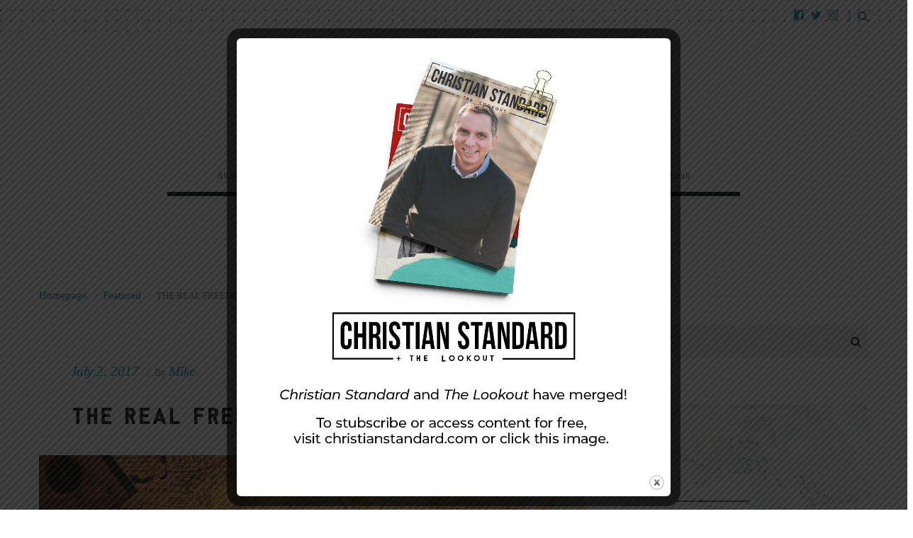

--- FILE ---
content_type: text/html; charset=utf-8
request_url: https://www.google.com/recaptcha/api2/anchor?ar=1&k=6LcYpt4SAAAAADGvJTQiNsMUl-XuCCDEGZZJwICe&co=aHR0cHM6Ly9sb29rb3V0bWFnLmNvbTo0NDM.&hl=en&v=PoyoqOPhxBO7pBk68S4YbpHZ&size=normal&anchor-ms=20000&execute-ms=30000&cb=hjc3b4lc2s9p
body_size: 49335
content:
<!DOCTYPE HTML><html dir="ltr" lang="en"><head><meta http-equiv="Content-Type" content="text/html; charset=UTF-8">
<meta http-equiv="X-UA-Compatible" content="IE=edge">
<title>reCAPTCHA</title>
<style type="text/css">
/* cyrillic-ext */
@font-face {
  font-family: 'Roboto';
  font-style: normal;
  font-weight: 400;
  font-stretch: 100%;
  src: url(//fonts.gstatic.com/s/roboto/v48/KFO7CnqEu92Fr1ME7kSn66aGLdTylUAMa3GUBHMdazTgWw.woff2) format('woff2');
  unicode-range: U+0460-052F, U+1C80-1C8A, U+20B4, U+2DE0-2DFF, U+A640-A69F, U+FE2E-FE2F;
}
/* cyrillic */
@font-face {
  font-family: 'Roboto';
  font-style: normal;
  font-weight: 400;
  font-stretch: 100%;
  src: url(//fonts.gstatic.com/s/roboto/v48/KFO7CnqEu92Fr1ME7kSn66aGLdTylUAMa3iUBHMdazTgWw.woff2) format('woff2');
  unicode-range: U+0301, U+0400-045F, U+0490-0491, U+04B0-04B1, U+2116;
}
/* greek-ext */
@font-face {
  font-family: 'Roboto';
  font-style: normal;
  font-weight: 400;
  font-stretch: 100%;
  src: url(//fonts.gstatic.com/s/roboto/v48/KFO7CnqEu92Fr1ME7kSn66aGLdTylUAMa3CUBHMdazTgWw.woff2) format('woff2');
  unicode-range: U+1F00-1FFF;
}
/* greek */
@font-face {
  font-family: 'Roboto';
  font-style: normal;
  font-weight: 400;
  font-stretch: 100%;
  src: url(//fonts.gstatic.com/s/roboto/v48/KFO7CnqEu92Fr1ME7kSn66aGLdTylUAMa3-UBHMdazTgWw.woff2) format('woff2');
  unicode-range: U+0370-0377, U+037A-037F, U+0384-038A, U+038C, U+038E-03A1, U+03A3-03FF;
}
/* math */
@font-face {
  font-family: 'Roboto';
  font-style: normal;
  font-weight: 400;
  font-stretch: 100%;
  src: url(//fonts.gstatic.com/s/roboto/v48/KFO7CnqEu92Fr1ME7kSn66aGLdTylUAMawCUBHMdazTgWw.woff2) format('woff2');
  unicode-range: U+0302-0303, U+0305, U+0307-0308, U+0310, U+0312, U+0315, U+031A, U+0326-0327, U+032C, U+032F-0330, U+0332-0333, U+0338, U+033A, U+0346, U+034D, U+0391-03A1, U+03A3-03A9, U+03B1-03C9, U+03D1, U+03D5-03D6, U+03F0-03F1, U+03F4-03F5, U+2016-2017, U+2034-2038, U+203C, U+2040, U+2043, U+2047, U+2050, U+2057, U+205F, U+2070-2071, U+2074-208E, U+2090-209C, U+20D0-20DC, U+20E1, U+20E5-20EF, U+2100-2112, U+2114-2115, U+2117-2121, U+2123-214F, U+2190, U+2192, U+2194-21AE, U+21B0-21E5, U+21F1-21F2, U+21F4-2211, U+2213-2214, U+2216-22FF, U+2308-230B, U+2310, U+2319, U+231C-2321, U+2336-237A, U+237C, U+2395, U+239B-23B7, U+23D0, U+23DC-23E1, U+2474-2475, U+25AF, U+25B3, U+25B7, U+25BD, U+25C1, U+25CA, U+25CC, U+25FB, U+266D-266F, U+27C0-27FF, U+2900-2AFF, U+2B0E-2B11, U+2B30-2B4C, U+2BFE, U+3030, U+FF5B, U+FF5D, U+1D400-1D7FF, U+1EE00-1EEFF;
}
/* symbols */
@font-face {
  font-family: 'Roboto';
  font-style: normal;
  font-weight: 400;
  font-stretch: 100%;
  src: url(//fonts.gstatic.com/s/roboto/v48/KFO7CnqEu92Fr1ME7kSn66aGLdTylUAMaxKUBHMdazTgWw.woff2) format('woff2');
  unicode-range: U+0001-000C, U+000E-001F, U+007F-009F, U+20DD-20E0, U+20E2-20E4, U+2150-218F, U+2190, U+2192, U+2194-2199, U+21AF, U+21E6-21F0, U+21F3, U+2218-2219, U+2299, U+22C4-22C6, U+2300-243F, U+2440-244A, U+2460-24FF, U+25A0-27BF, U+2800-28FF, U+2921-2922, U+2981, U+29BF, U+29EB, U+2B00-2BFF, U+4DC0-4DFF, U+FFF9-FFFB, U+10140-1018E, U+10190-1019C, U+101A0, U+101D0-101FD, U+102E0-102FB, U+10E60-10E7E, U+1D2C0-1D2D3, U+1D2E0-1D37F, U+1F000-1F0FF, U+1F100-1F1AD, U+1F1E6-1F1FF, U+1F30D-1F30F, U+1F315, U+1F31C, U+1F31E, U+1F320-1F32C, U+1F336, U+1F378, U+1F37D, U+1F382, U+1F393-1F39F, U+1F3A7-1F3A8, U+1F3AC-1F3AF, U+1F3C2, U+1F3C4-1F3C6, U+1F3CA-1F3CE, U+1F3D4-1F3E0, U+1F3ED, U+1F3F1-1F3F3, U+1F3F5-1F3F7, U+1F408, U+1F415, U+1F41F, U+1F426, U+1F43F, U+1F441-1F442, U+1F444, U+1F446-1F449, U+1F44C-1F44E, U+1F453, U+1F46A, U+1F47D, U+1F4A3, U+1F4B0, U+1F4B3, U+1F4B9, U+1F4BB, U+1F4BF, U+1F4C8-1F4CB, U+1F4D6, U+1F4DA, U+1F4DF, U+1F4E3-1F4E6, U+1F4EA-1F4ED, U+1F4F7, U+1F4F9-1F4FB, U+1F4FD-1F4FE, U+1F503, U+1F507-1F50B, U+1F50D, U+1F512-1F513, U+1F53E-1F54A, U+1F54F-1F5FA, U+1F610, U+1F650-1F67F, U+1F687, U+1F68D, U+1F691, U+1F694, U+1F698, U+1F6AD, U+1F6B2, U+1F6B9-1F6BA, U+1F6BC, U+1F6C6-1F6CF, U+1F6D3-1F6D7, U+1F6E0-1F6EA, U+1F6F0-1F6F3, U+1F6F7-1F6FC, U+1F700-1F7FF, U+1F800-1F80B, U+1F810-1F847, U+1F850-1F859, U+1F860-1F887, U+1F890-1F8AD, U+1F8B0-1F8BB, U+1F8C0-1F8C1, U+1F900-1F90B, U+1F93B, U+1F946, U+1F984, U+1F996, U+1F9E9, U+1FA00-1FA6F, U+1FA70-1FA7C, U+1FA80-1FA89, U+1FA8F-1FAC6, U+1FACE-1FADC, U+1FADF-1FAE9, U+1FAF0-1FAF8, U+1FB00-1FBFF;
}
/* vietnamese */
@font-face {
  font-family: 'Roboto';
  font-style: normal;
  font-weight: 400;
  font-stretch: 100%;
  src: url(//fonts.gstatic.com/s/roboto/v48/KFO7CnqEu92Fr1ME7kSn66aGLdTylUAMa3OUBHMdazTgWw.woff2) format('woff2');
  unicode-range: U+0102-0103, U+0110-0111, U+0128-0129, U+0168-0169, U+01A0-01A1, U+01AF-01B0, U+0300-0301, U+0303-0304, U+0308-0309, U+0323, U+0329, U+1EA0-1EF9, U+20AB;
}
/* latin-ext */
@font-face {
  font-family: 'Roboto';
  font-style: normal;
  font-weight: 400;
  font-stretch: 100%;
  src: url(//fonts.gstatic.com/s/roboto/v48/KFO7CnqEu92Fr1ME7kSn66aGLdTylUAMa3KUBHMdazTgWw.woff2) format('woff2');
  unicode-range: U+0100-02BA, U+02BD-02C5, U+02C7-02CC, U+02CE-02D7, U+02DD-02FF, U+0304, U+0308, U+0329, U+1D00-1DBF, U+1E00-1E9F, U+1EF2-1EFF, U+2020, U+20A0-20AB, U+20AD-20C0, U+2113, U+2C60-2C7F, U+A720-A7FF;
}
/* latin */
@font-face {
  font-family: 'Roboto';
  font-style: normal;
  font-weight: 400;
  font-stretch: 100%;
  src: url(//fonts.gstatic.com/s/roboto/v48/KFO7CnqEu92Fr1ME7kSn66aGLdTylUAMa3yUBHMdazQ.woff2) format('woff2');
  unicode-range: U+0000-00FF, U+0131, U+0152-0153, U+02BB-02BC, U+02C6, U+02DA, U+02DC, U+0304, U+0308, U+0329, U+2000-206F, U+20AC, U+2122, U+2191, U+2193, U+2212, U+2215, U+FEFF, U+FFFD;
}
/* cyrillic-ext */
@font-face {
  font-family: 'Roboto';
  font-style: normal;
  font-weight: 500;
  font-stretch: 100%;
  src: url(//fonts.gstatic.com/s/roboto/v48/KFO7CnqEu92Fr1ME7kSn66aGLdTylUAMa3GUBHMdazTgWw.woff2) format('woff2');
  unicode-range: U+0460-052F, U+1C80-1C8A, U+20B4, U+2DE0-2DFF, U+A640-A69F, U+FE2E-FE2F;
}
/* cyrillic */
@font-face {
  font-family: 'Roboto';
  font-style: normal;
  font-weight: 500;
  font-stretch: 100%;
  src: url(//fonts.gstatic.com/s/roboto/v48/KFO7CnqEu92Fr1ME7kSn66aGLdTylUAMa3iUBHMdazTgWw.woff2) format('woff2');
  unicode-range: U+0301, U+0400-045F, U+0490-0491, U+04B0-04B1, U+2116;
}
/* greek-ext */
@font-face {
  font-family: 'Roboto';
  font-style: normal;
  font-weight: 500;
  font-stretch: 100%;
  src: url(//fonts.gstatic.com/s/roboto/v48/KFO7CnqEu92Fr1ME7kSn66aGLdTylUAMa3CUBHMdazTgWw.woff2) format('woff2');
  unicode-range: U+1F00-1FFF;
}
/* greek */
@font-face {
  font-family: 'Roboto';
  font-style: normal;
  font-weight: 500;
  font-stretch: 100%;
  src: url(//fonts.gstatic.com/s/roboto/v48/KFO7CnqEu92Fr1ME7kSn66aGLdTylUAMa3-UBHMdazTgWw.woff2) format('woff2');
  unicode-range: U+0370-0377, U+037A-037F, U+0384-038A, U+038C, U+038E-03A1, U+03A3-03FF;
}
/* math */
@font-face {
  font-family: 'Roboto';
  font-style: normal;
  font-weight: 500;
  font-stretch: 100%;
  src: url(//fonts.gstatic.com/s/roboto/v48/KFO7CnqEu92Fr1ME7kSn66aGLdTylUAMawCUBHMdazTgWw.woff2) format('woff2');
  unicode-range: U+0302-0303, U+0305, U+0307-0308, U+0310, U+0312, U+0315, U+031A, U+0326-0327, U+032C, U+032F-0330, U+0332-0333, U+0338, U+033A, U+0346, U+034D, U+0391-03A1, U+03A3-03A9, U+03B1-03C9, U+03D1, U+03D5-03D6, U+03F0-03F1, U+03F4-03F5, U+2016-2017, U+2034-2038, U+203C, U+2040, U+2043, U+2047, U+2050, U+2057, U+205F, U+2070-2071, U+2074-208E, U+2090-209C, U+20D0-20DC, U+20E1, U+20E5-20EF, U+2100-2112, U+2114-2115, U+2117-2121, U+2123-214F, U+2190, U+2192, U+2194-21AE, U+21B0-21E5, U+21F1-21F2, U+21F4-2211, U+2213-2214, U+2216-22FF, U+2308-230B, U+2310, U+2319, U+231C-2321, U+2336-237A, U+237C, U+2395, U+239B-23B7, U+23D0, U+23DC-23E1, U+2474-2475, U+25AF, U+25B3, U+25B7, U+25BD, U+25C1, U+25CA, U+25CC, U+25FB, U+266D-266F, U+27C0-27FF, U+2900-2AFF, U+2B0E-2B11, U+2B30-2B4C, U+2BFE, U+3030, U+FF5B, U+FF5D, U+1D400-1D7FF, U+1EE00-1EEFF;
}
/* symbols */
@font-face {
  font-family: 'Roboto';
  font-style: normal;
  font-weight: 500;
  font-stretch: 100%;
  src: url(//fonts.gstatic.com/s/roboto/v48/KFO7CnqEu92Fr1ME7kSn66aGLdTylUAMaxKUBHMdazTgWw.woff2) format('woff2');
  unicode-range: U+0001-000C, U+000E-001F, U+007F-009F, U+20DD-20E0, U+20E2-20E4, U+2150-218F, U+2190, U+2192, U+2194-2199, U+21AF, U+21E6-21F0, U+21F3, U+2218-2219, U+2299, U+22C4-22C6, U+2300-243F, U+2440-244A, U+2460-24FF, U+25A0-27BF, U+2800-28FF, U+2921-2922, U+2981, U+29BF, U+29EB, U+2B00-2BFF, U+4DC0-4DFF, U+FFF9-FFFB, U+10140-1018E, U+10190-1019C, U+101A0, U+101D0-101FD, U+102E0-102FB, U+10E60-10E7E, U+1D2C0-1D2D3, U+1D2E0-1D37F, U+1F000-1F0FF, U+1F100-1F1AD, U+1F1E6-1F1FF, U+1F30D-1F30F, U+1F315, U+1F31C, U+1F31E, U+1F320-1F32C, U+1F336, U+1F378, U+1F37D, U+1F382, U+1F393-1F39F, U+1F3A7-1F3A8, U+1F3AC-1F3AF, U+1F3C2, U+1F3C4-1F3C6, U+1F3CA-1F3CE, U+1F3D4-1F3E0, U+1F3ED, U+1F3F1-1F3F3, U+1F3F5-1F3F7, U+1F408, U+1F415, U+1F41F, U+1F426, U+1F43F, U+1F441-1F442, U+1F444, U+1F446-1F449, U+1F44C-1F44E, U+1F453, U+1F46A, U+1F47D, U+1F4A3, U+1F4B0, U+1F4B3, U+1F4B9, U+1F4BB, U+1F4BF, U+1F4C8-1F4CB, U+1F4D6, U+1F4DA, U+1F4DF, U+1F4E3-1F4E6, U+1F4EA-1F4ED, U+1F4F7, U+1F4F9-1F4FB, U+1F4FD-1F4FE, U+1F503, U+1F507-1F50B, U+1F50D, U+1F512-1F513, U+1F53E-1F54A, U+1F54F-1F5FA, U+1F610, U+1F650-1F67F, U+1F687, U+1F68D, U+1F691, U+1F694, U+1F698, U+1F6AD, U+1F6B2, U+1F6B9-1F6BA, U+1F6BC, U+1F6C6-1F6CF, U+1F6D3-1F6D7, U+1F6E0-1F6EA, U+1F6F0-1F6F3, U+1F6F7-1F6FC, U+1F700-1F7FF, U+1F800-1F80B, U+1F810-1F847, U+1F850-1F859, U+1F860-1F887, U+1F890-1F8AD, U+1F8B0-1F8BB, U+1F8C0-1F8C1, U+1F900-1F90B, U+1F93B, U+1F946, U+1F984, U+1F996, U+1F9E9, U+1FA00-1FA6F, U+1FA70-1FA7C, U+1FA80-1FA89, U+1FA8F-1FAC6, U+1FACE-1FADC, U+1FADF-1FAE9, U+1FAF0-1FAF8, U+1FB00-1FBFF;
}
/* vietnamese */
@font-face {
  font-family: 'Roboto';
  font-style: normal;
  font-weight: 500;
  font-stretch: 100%;
  src: url(//fonts.gstatic.com/s/roboto/v48/KFO7CnqEu92Fr1ME7kSn66aGLdTylUAMa3OUBHMdazTgWw.woff2) format('woff2');
  unicode-range: U+0102-0103, U+0110-0111, U+0128-0129, U+0168-0169, U+01A0-01A1, U+01AF-01B0, U+0300-0301, U+0303-0304, U+0308-0309, U+0323, U+0329, U+1EA0-1EF9, U+20AB;
}
/* latin-ext */
@font-face {
  font-family: 'Roboto';
  font-style: normal;
  font-weight: 500;
  font-stretch: 100%;
  src: url(//fonts.gstatic.com/s/roboto/v48/KFO7CnqEu92Fr1ME7kSn66aGLdTylUAMa3KUBHMdazTgWw.woff2) format('woff2');
  unicode-range: U+0100-02BA, U+02BD-02C5, U+02C7-02CC, U+02CE-02D7, U+02DD-02FF, U+0304, U+0308, U+0329, U+1D00-1DBF, U+1E00-1E9F, U+1EF2-1EFF, U+2020, U+20A0-20AB, U+20AD-20C0, U+2113, U+2C60-2C7F, U+A720-A7FF;
}
/* latin */
@font-face {
  font-family: 'Roboto';
  font-style: normal;
  font-weight: 500;
  font-stretch: 100%;
  src: url(//fonts.gstatic.com/s/roboto/v48/KFO7CnqEu92Fr1ME7kSn66aGLdTylUAMa3yUBHMdazQ.woff2) format('woff2');
  unicode-range: U+0000-00FF, U+0131, U+0152-0153, U+02BB-02BC, U+02C6, U+02DA, U+02DC, U+0304, U+0308, U+0329, U+2000-206F, U+20AC, U+2122, U+2191, U+2193, U+2212, U+2215, U+FEFF, U+FFFD;
}
/* cyrillic-ext */
@font-face {
  font-family: 'Roboto';
  font-style: normal;
  font-weight: 900;
  font-stretch: 100%;
  src: url(//fonts.gstatic.com/s/roboto/v48/KFO7CnqEu92Fr1ME7kSn66aGLdTylUAMa3GUBHMdazTgWw.woff2) format('woff2');
  unicode-range: U+0460-052F, U+1C80-1C8A, U+20B4, U+2DE0-2DFF, U+A640-A69F, U+FE2E-FE2F;
}
/* cyrillic */
@font-face {
  font-family: 'Roboto';
  font-style: normal;
  font-weight: 900;
  font-stretch: 100%;
  src: url(//fonts.gstatic.com/s/roboto/v48/KFO7CnqEu92Fr1ME7kSn66aGLdTylUAMa3iUBHMdazTgWw.woff2) format('woff2');
  unicode-range: U+0301, U+0400-045F, U+0490-0491, U+04B0-04B1, U+2116;
}
/* greek-ext */
@font-face {
  font-family: 'Roboto';
  font-style: normal;
  font-weight: 900;
  font-stretch: 100%;
  src: url(//fonts.gstatic.com/s/roboto/v48/KFO7CnqEu92Fr1ME7kSn66aGLdTylUAMa3CUBHMdazTgWw.woff2) format('woff2');
  unicode-range: U+1F00-1FFF;
}
/* greek */
@font-face {
  font-family: 'Roboto';
  font-style: normal;
  font-weight: 900;
  font-stretch: 100%;
  src: url(//fonts.gstatic.com/s/roboto/v48/KFO7CnqEu92Fr1ME7kSn66aGLdTylUAMa3-UBHMdazTgWw.woff2) format('woff2');
  unicode-range: U+0370-0377, U+037A-037F, U+0384-038A, U+038C, U+038E-03A1, U+03A3-03FF;
}
/* math */
@font-face {
  font-family: 'Roboto';
  font-style: normal;
  font-weight: 900;
  font-stretch: 100%;
  src: url(//fonts.gstatic.com/s/roboto/v48/KFO7CnqEu92Fr1ME7kSn66aGLdTylUAMawCUBHMdazTgWw.woff2) format('woff2');
  unicode-range: U+0302-0303, U+0305, U+0307-0308, U+0310, U+0312, U+0315, U+031A, U+0326-0327, U+032C, U+032F-0330, U+0332-0333, U+0338, U+033A, U+0346, U+034D, U+0391-03A1, U+03A3-03A9, U+03B1-03C9, U+03D1, U+03D5-03D6, U+03F0-03F1, U+03F4-03F5, U+2016-2017, U+2034-2038, U+203C, U+2040, U+2043, U+2047, U+2050, U+2057, U+205F, U+2070-2071, U+2074-208E, U+2090-209C, U+20D0-20DC, U+20E1, U+20E5-20EF, U+2100-2112, U+2114-2115, U+2117-2121, U+2123-214F, U+2190, U+2192, U+2194-21AE, U+21B0-21E5, U+21F1-21F2, U+21F4-2211, U+2213-2214, U+2216-22FF, U+2308-230B, U+2310, U+2319, U+231C-2321, U+2336-237A, U+237C, U+2395, U+239B-23B7, U+23D0, U+23DC-23E1, U+2474-2475, U+25AF, U+25B3, U+25B7, U+25BD, U+25C1, U+25CA, U+25CC, U+25FB, U+266D-266F, U+27C0-27FF, U+2900-2AFF, U+2B0E-2B11, U+2B30-2B4C, U+2BFE, U+3030, U+FF5B, U+FF5D, U+1D400-1D7FF, U+1EE00-1EEFF;
}
/* symbols */
@font-face {
  font-family: 'Roboto';
  font-style: normal;
  font-weight: 900;
  font-stretch: 100%;
  src: url(//fonts.gstatic.com/s/roboto/v48/KFO7CnqEu92Fr1ME7kSn66aGLdTylUAMaxKUBHMdazTgWw.woff2) format('woff2');
  unicode-range: U+0001-000C, U+000E-001F, U+007F-009F, U+20DD-20E0, U+20E2-20E4, U+2150-218F, U+2190, U+2192, U+2194-2199, U+21AF, U+21E6-21F0, U+21F3, U+2218-2219, U+2299, U+22C4-22C6, U+2300-243F, U+2440-244A, U+2460-24FF, U+25A0-27BF, U+2800-28FF, U+2921-2922, U+2981, U+29BF, U+29EB, U+2B00-2BFF, U+4DC0-4DFF, U+FFF9-FFFB, U+10140-1018E, U+10190-1019C, U+101A0, U+101D0-101FD, U+102E0-102FB, U+10E60-10E7E, U+1D2C0-1D2D3, U+1D2E0-1D37F, U+1F000-1F0FF, U+1F100-1F1AD, U+1F1E6-1F1FF, U+1F30D-1F30F, U+1F315, U+1F31C, U+1F31E, U+1F320-1F32C, U+1F336, U+1F378, U+1F37D, U+1F382, U+1F393-1F39F, U+1F3A7-1F3A8, U+1F3AC-1F3AF, U+1F3C2, U+1F3C4-1F3C6, U+1F3CA-1F3CE, U+1F3D4-1F3E0, U+1F3ED, U+1F3F1-1F3F3, U+1F3F5-1F3F7, U+1F408, U+1F415, U+1F41F, U+1F426, U+1F43F, U+1F441-1F442, U+1F444, U+1F446-1F449, U+1F44C-1F44E, U+1F453, U+1F46A, U+1F47D, U+1F4A3, U+1F4B0, U+1F4B3, U+1F4B9, U+1F4BB, U+1F4BF, U+1F4C8-1F4CB, U+1F4D6, U+1F4DA, U+1F4DF, U+1F4E3-1F4E6, U+1F4EA-1F4ED, U+1F4F7, U+1F4F9-1F4FB, U+1F4FD-1F4FE, U+1F503, U+1F507-1F50B, U+1F50D, U+1F512-1F513, U+1F53E-1F54A, U+1F54F-1F5FA, U+1F610, U+1F650-1F67F, U+1F687, U+1F68D, U+1F691, U+1F694, U+1F698, U+1F6AD, U+1F6B2, U+1F6B9-1F6BA, U+1F6BC, U+1F6C6-1F6CF, U+1F6D3-1F6D7, U+1F6E0-1F6EA, U+1F6F0-1F6F3, U+1F6F7-1F6FC, U+1F700-1F7FF, U+1F800-1F80B, U+1F810-1F847, U+1F850-1F859, U+1F860-1F887, U+1F890-1F8AD, U+1F8B0-1F8BB, U+1F8C0-1F8C1, U+1F900-1F90B, U+1F93B, U+1F946, U+1F984, U+1F996, U+1F9E9, U+1FA00-1FA6F, U+1FA70-1FA7C, U+1FA80-1FA89, U+1FA8F-1FAC6, U+1FACE-1FADC, U+1FADF-1FAE9, U+1FAF0-1FAF8, U+1FB00-1FBFF;
}
/* vietnamese */
@font-face {
  font-family: 'Roboto';
  font-style: normal;
  font-weight: 900;
  font-stretch: 100%;
  src: url(//fonts.gstatic.com/s/roboto/v48/KFO7CnqEu92Fr1ME7kSn66aGLdTylUAMa3OUBHMdazTgWw.woff2) format('woff2');
  unicode-range: U+0102-0103, U+0110-0111, U+0128-0129, U+0168-0169, U+01A0-01A1, U+01AF-01B0, U+0300-0301, U+0303-0304, U+0308-0309, U+0323, U+0329, U+1EA0-1EF9, U+20AB;
}
/* latin-ext */
@font-face {
  font-family: 'Roboto';
  font-style: normal;
  font-weight: 900;
  font-stretch: 100%;
  src: url(//fonts.gstatic.com/s/roboto/v48/KFO7CnqEu92Fr1ME7kSn66aGLdTylUAMa3KUBHMdazTgWw.woff2) format('woff2');
  unicode-range: U+0100-02BA, U+02BD-02C5, U+02C7-02CC, U+02CE-02D7, U+02DD-02FF, U+0304, U+0308, U+0329, U+1D00-1DBF, U+1E00-1E9F, U+1EF2-1EFF, U+2020, U+20A0-20AB, U+20AD-20C0, U+2113, U+2C60-2C7F, U+A720-A7FF;
}
/* latin */
@font-face {
  font-family: 'Roboto';
  font-style: normal;
  font-weight: 900;
  font-stretch: 100%;
  src: url(//fonts.gstatic.com/s/roboto/v48/KFO7CnqEu92Fr1ME7kSn66aGLdTylUAMa3yUBHMdazQ.woff2) format('woff2');
  unicode-range: U+0000-00FF, U+0131, U+0152-0153, U+02BB-02BC, U+02C6, U+02DA, U+02DC, U+0304, U+0308, U+0329, U+2000-206F, U+20AC, U+2122, U+2191, U+2193, U+2212, U+2215, U+FEFF, U+FFFD;
}

</style>
<link rel="stylesheet" type="text/css" href="https://www.gstatic.com/recaptcha/releases/PoyoqOPhxBO7pBk68S4YbpHZ/styles__ltr.css">
<script nonce="VaveUIydU715c8aGaVXvfA" type="text/javascript">window['__recaptcha_api'] = 'https://www.google.com/recaptcha/api2/';</script>
<script type="text/javascript" src="https://www.gstatic.com/recaptcha/releases/PoyoqOPhxBO7pBk68S4YbpHZ/recaptcha__en.js" nonce="VaveUIydU715c8aGaVXvfA">
      
    </script></head>
<body><div id="rc-anchor-alert" class="rc-anchor-alert"></div>
<input type="hidden" id="recaptcha-token" value="[base64]">
<script type="text/javascript" nonce="VaveUIydU715c8aGaVXvfA">
      recaptcha.anchor.Main.init("[\x22ainput\x22,[\x22bgdata\x22,\x22\x22,\[base64]/[base64]/[base64]/[base64]/cjw8ejpyPj4+eil9Y2F0Y2gobCl7dGhyb3cgbDt9fSxIPWZ1bmN0aW9uKHcsdCx6KXtpZih3PT0xOTR8fHc9PTIwOCl0LnZbd10/dC52W3ddLmNvbmNhdCh6KTp0LnZbd109b2Yoeix0KTtlbHNle2lmKHQuYkImJnchPTMxNylyZXR1cm47dz09NjZ8fHc9PTEyMnx8dz09NDcwfHx3PT00NHx8dz09NDE2fHx3PT0zOTd8fHc9PTQyMXx8dz09Njh8fHc9PTcwfHx3PT0xODQ/[base64]/[base64]/[base64]/bmV3IGRbVl0oSlswXSk6cD09Mj9uZXcgZFtWXShKWzBdLEpbMV0pOnA9PTM/bmV3IGRbVl0oSlswXSxKWzFdLEpbMl0pOnA9PTQ/[base64]/[base64]/[base64]/[base64]\x22,\[base64]\\u003d\\u003d\x22,\x22FEXDsMOMw7fDn8ORLcKCdzvDiypuXcKiE3RYw43DtVLDu8OXwrJwFhI+w6AVw6LCscOewqDDh8KSw7Y3LsO7w7VawofDocOKDMKowow7VFrCpALCrMOpwp7DoTEDwohDScOEwoXDoMK3VcONw6Zpw4HCpF83FR8fHngLBkfCtsOtwohBWlPDr8OVPg/CmnBGwqDDrMKewo7DuMKiWBJBDhF6PHsIZFnDmsOCLgItwpXDkTXDnsO6GVxXw4oHwphdwoXCocKxw4lHb39AGcOXagEow50JbcKZLj3CpsO3w5V7wrjDo8OhUsKQwqnCp3XCrH9FwqzDqsONw4vDjHjDjsOzwr/[base64]/[base64]/Dpmgnw4o6w4bCtGogd0PClsOQw7pMG8OnwpjDryjDqsOEwpvCpsOycMOOw5nCmhMZwpR8cMKLw7/Di8OXFFQ5w4rCnmrCgcObBjvDqsOJwpHDl8OOw7TDizPDvsKaw7nCn3caN2I0ZwZwMMKvM2EPaBlMEiLClR/Do3xTw6fDjzMKIMOlwoVDwpHCkTfDqCPDgsKLwpZLJX0eFcOZWSTCkcO7OijDtcOgw7xNwp0BHMOYw7pBbsKtNjJxbMOgwqPDmgk3w6vCjx/DiXzCsULDk8OpwrZcw6LChDPDlhxywroJwqrDnMOMwpESZgnDnsKuZDtfF3BvwosqBkPCjcOUbsOOLkl2wqBawrRXPcKyZcO2w6DCicKSw4fCunEUa8KiL07ChEh9OTAqwqVOemgtfcKwID5Bf0sQSFVufjIvO8OeNDBxwrXDiG/DrMKcw583w5LDgB/Dn0UuTsKmw6nCr3QFI8KVGFLCtsOcwqsmw5DCpFsswqzCl8O+w47DkcO0FsKiwqrDvgJGIcOKwol0wrYFwr5LKkk/PhYNLcO7woDDqsK7CMOXwqPCoUhCw6PCiV8owrZew6Mzw7w6csOwNcOpwpBOZcOGwqE4azlywoQAC2Nlw5IfK8O8wofClBvCiMKRw6jCmT7DqzHCvMK+WsOWIsKGwoshwqAhH8KXwp4necKywr0Gwp7DqRnDk113cjHCuiA1KMKGwqPDssONYl/CinZOwpN5w7oowoLDlTcQUX/Dk8OTwo0PwpzDg8Kqwp1HbExtwqDDmMOowrPDn8Oewrs3ZMKxw43DvcKPfsOmD8OmKQZdDcOOw5bCgiU+wrXDsH4cw45Yw6LDgjloT8OfAcOQY8KQZcOzw7FUFMO6KgLDt8OkPMK6woocSlLCi8Kkw5/[base64]/CiQLCimjCmxDDlMOnw49Cwr57w4RDVEXCpF7Djx/[base64]/DksOvw4vClWotQsO+woJUwq4Jw4jClUk1PMKXwoFCMMOlw7IFewViw73DmcOAP8KUwpbDj8K4F8KNFi7Dj8ObwrJuwrzDucOgwoLDksK1AcOrLAYzw7YOZsOKSsOPbxkqwrICET/DmWQUEVUFw5fCrcKYwqM7wpbCjMOlC17CsTHCgsK+OMO0woDCqmnCisOpNMOmH8OaaVZ6w7wDQMKeSsOzYMKzw7jDjHLDucK5w6Y1IsOgF2nDkGIMwrc9RsOZMw4BQMOQwrdTfnXCi0jCiFnChw/[base64]/CsMKNXcKiwrbChxI6wq/[base64]/w4TCi8OTw61+N8KKU8O7w5rDpsOsWsKrwrvCnnXCmF3CrR3Cu1E3w7EEZcOMw5lrV0sEwoPDsURPciHChQjCh8OoV29ew7/[base64]/DocKJeX3DgkTDkwxwwrHCtMK2w4cywq3DjcKvC8Kyw77CjsOdwqwpcsO2w6jCmgLDvh3CrBfChyTDrcOPdsKXwoLDm8Oewq3DnMOHw6LDqmjCrMOrI8ONQEHCuMODFMKow4cvKkcQKcO9TsKlbS8Yd0TDmcOCwo3CvsOswr4uw4IaByvDmkrDj0/[base64]/Dp13CrT9CVsOVw50pAmDCrD0jc8K9w4LDvEhTwoHClsKQTR7CjErDh8KuTsKgTz3Cn8OiBTNdX00HL3cEwp7DswfCjhYAw7/[base64]/[base64]/DnwUWw6bDtsOkwoIgw6RzHm7CqcKVbsOUw6N/A8Ksw6F+VwPDnMOzbsOlRMONfTbCk2vCmx/Dg37DvsKKOcKgfcKLXwLDoCbDilfDvMOuwp/[base64]/DnMO9w6bCj8KnYRrDiMKJw6bDhCLDtcKAUHfDk0AJw43DucOWwpckQcOIw5TCu059w51Dw4TCiMODaMOkJhXCjsOUc2XDsmI2woHCoRkTwqtow5wLF0/Dm05vw6FUwqUTwqhnwpVSwpxnK2fDkVfChsKtw4LCr8KJw7wkwplqwqZGwrDCg8OrOywdw5M0wq8vwojCqUXDrcO7I8OYcH7Cpy8ydcOSA3IDf8KFwr/DlybCpyEKw4dLwqfDjsKRwoxsYsKDw7BSw59WLjImw6JFDn4Rw5XDgi/Dm8KZJMOJAsKiCX0AAgYvwp/DjcOrwpxme8OcwoZjw4Ibw5HCjsOaGgc0M1LCv8Oqw5vCg2zDgsONUsKdVsOAQzLCmMKyWcO1McKpawLDgzg1V2XDt8OcKsKjw7DDhcKZIMOOw4wFw6wdwp/DrAN5ZyzDp3TChGFgOsOBWsKqfMO7N8KVDsKuwrIrw4HDtzPCkcOSS8O9wr3CslDDnsOLw7o1V24gw4YZwoDCtB/CiDzDmmgNbMKQPcOSwogDMcKhw60+aRPDkUVQwpvDljrDnl1yFxjDqsOZSsOhHMO9w4JAw6ICYMO/NGNawobDj8OWw7DCtcK7Nmg9E8Omb8Kiw4PDkcOOBsKyPcKSwplFOcOqT8OcfsOUIsOsesO/wprCkh9twpldacKse3ckYMKewrzDg1nCvgc+wqvCl1bCucOgw5HDiDLDq8OvwpLDhcOrVsO/BHHCk8OUdsOqMj1qWEteUgbCj0xrw6DCs1nDsW7Cg8OBMsK0akIadFDDicKqwogDDSXDmcOLwo/DisO4w4wxGcOowoZqXsO9L8OcUsKpw6vCqsKscCnClmAPGFYqw4QpZ8OeBz0ba8KfwonCr8ODw6F2Z8OowoTDum80w4bDvsOrw7zCusKLwq9fwqHCtX7DqE7CsMKcwq/Do8OEwr3CqMKKwoXCkcKuGGYpAsOSw45Gwod5UXXCrGLCp8K7wpnDmcOrH8KdwobCmsO8Bk8bVjQqXsKZYMOcw7zDj03ClEIowpLCjsKqwoDDhD7DmFjDgB3Cj0vCoWYAw4MGwqA+w7FSwprDqi4Sw4oMw47CosOKJMK3w5YSLMKCw6/Dm0LCgmBeT01sNcOgRx3ChsKrw65DRWvCp8KwKcO9LhArwqtsQHJSBh4uwqxUZ0wGw7cWw6FxRMOHw7NpdMOVwrDCnEB6V8OhwrnCuMOZScOQYsOjfX3DusKhwo8Nw4RawoIlf8OtwoEkwpjDvsKHT8K7bE/CsMKXw4/DncKbasOUWMOHw6MPw5g5U10pwr3DoMOzwrnCqxfDqMOvw6Z4w63DvETCmx41C8KSwrfDmhF+N1XCsHcbP8K/[base64]/w5jCkC/DoizCkgXDocODUMK9w7FIwrYXwrIyOcOsw6/[base64]/F8O6A8K7w6tkRnbCqgzCqG59wrR4HsKyw5PDlsK1M8K5YljDrMOXS8OpAsKfB23DrcOzw7rCjR3DtC1JwrsqIMKfwpoBw6PCucK3CBLCr8OzwpgDFUNUw7MUWxVQw69OR8O/wqvDu8OcZBc1OkTDpsKaw4DDgHLDqcKdUsKNJXHDqsKWCFHCvVJMPHQwRcKDwoHDp8KewqvDmh87MsOtB0zClXEiwqBBwp3CqsK0JApoOsK7bMOecxHCoxHDmcOpKVIiYlMbwrHDk2TDrF7CqVLDnMObMMKEB8Kcw4nCg8OMGntKwr/CusO5LA5pw47Dq8Oowq7DlcOiP8K7SwYMw4QIwo0BwqXChMOiw50OWm/CgMKBw4lAShUEwo4gBMKDaDHCikVvV0New5RFRMOgaMKXw5Mow5VpCMKSAg9qwrJ3wq/DkcKxaDF8w4LCr8K0wqXDucKPIXLDlEUaw4/[base64]/wqFcw6M8Gg3CjnxdYcKeS0LDnTHDu8OxwrE1T8KAa8Oswq1zwrk3w4bDoS1Zw7ArwoV0T8OoC34yw5DCs8KtNxzDk8OwwolwwrZSw586U0TCinrCuHjClDZ/LVheXsKCd8Khw7YfcCjDtMKowrPCpsKSJg3DlQHCh8O3GsO0PAnDmsKUw6AGw6sUwp3Dm3YjwqrCkFfCn8KNwrJgNBJhw6oCwpfDocOufjDDsxnClMOqMsOnc2gJwrDDmDXDnDdFfcKnw6gPHsKnYWxLw54LbsO/[base64]/w5phwp7DksOKwqojZsKnw4/DksOCw6HDknDDlQZcwrPCu8OHwr/DmsO6EcKywrokGGxcc8Ocw7vDpQkvATvCkcORbm9Mwo7DqBdBwrdKVsK+NcOXYcOcUjYoMcO9wrfCsU09wqMNMcK8wp8QclLClsOJwofCq8ObWMOFaw/Dnilxw6I5w4xDZD3Cj8KxIcOVw5soe8OjbEPDtsOFwqHClRN+w6Jqe8KEwolaYsKSdml/w4IVwp/DiMO3w41/wowSw48DKjDCkcOJwo/CkcO9w505YsOzw6jCjH0nwo7Dm8KywqzDgQkiCsKKwp81PyRxKcKNw57DjMKqwoNARgBdw6c7w6fCti/CjUJ+UsOLw4PCtwbDlMK3fcOof8OZw59KwqxDAiQew7LCq1fCksO+G8O7w6tOw516McOmwr54wqDDtgEBOxQ2GVtCwpciesKsw60ww6/Du8O1w7MPwoDDuWTCjsOawofDih/Dtxokw6kEM3jCq2Bjw7PDpGPCvw3CqMOtwqnCu8KyPsKxwoxKw4kyVnZpey5Mw7Fgwr7DnEnDlcK8w5XDocKdw5fDkMKbdQpvNy9HIEp2XnrDhsKVw5oHwodrY8KibcOLw7HCicOSIMO+wonCo38sMcOmCzLClGAMwqXDllnChDoDZsO7woYKw73CllN7BB/[base64]/CmBTCl0XCpsO1YH/CsAxQBcOQwrJpw6ozXcOPAUZbUMOlMsOew4FSw5Y1MwVLdMOww7bCg8O0EcKaOSvCv8KLIMKTwrDDnsO0w5hKw5vDiMOzwoZLDSgkw6nDpcOiSVTDhsK/W8OHwr53RsOjfBBfaWvCmMKQVcOUw6TCh8OqUCnCrCTDm2vCmQpyXsOGU8OAwo/CncODwq5dwr9zS2JsFMOjwpU5NcOtSgHCq8O/[base64]/CgMODLjA9w6wAQ8KBbMKxf8K1ccOCXxTCqxE1wpzDiMO/wp7Cj2RFU8KSfUczWMOlw4ZXwp97OWLDihEZw4p3w4nDkMK6w6kGAcOgwpjCjMK1BG3CusOlw65Lw54Uw6weJsKkw59Gw7FSUyjDix7Cu8KVw5A/w6ILw5vDhcKPO8KGeSjDk8OwOsOZCErClcKkDiHCvHYOeBHDmifDolsuW8OdMcKawq3DrMK3acOww7kFw5U2EWcawqFiw67CoMOMVMK9w74AwrELZcKVwpTCk8OOwohRNsKqw5Ilw47CpUDDtcOEw4vCvMO8w4BqLMOfX8Kbwo/CrxPCjsKhw7InDCMmS2TCj8K7ZBkhPcK+e2nChcOhwpvDiR1Pw7HDhVzDkH/CohoPBMOVwqzCrFZrwonDiQ5cwpvCoE/ClMKNZkgcwpjDo8Kmw77DmgjCn8OiRcOWZSRUGzFxWMOVwrbDtFwMUxLCqcObwrrDq8KMNcODw70DXSPCrcKBamsGw6/DrsKgw44ow50fwp/Dm8Oga30OUsO2G8Otw7HCo8OUWsKhw7kuI8KywpPDkSVCfMKucMKtIcObN8OlAXvDocKXRnFgfTFKwrVFMDIEBMOUwqgcSyZdwpwlw5/CrV/DsAtJw5h8NSvDtMOuwq8QTcOuwoQ1w63Dp33DrW94M37DlcOpM8OkRkjDqkLCtRgWw77DhBd0JsODwrt+X2/[base64]/Dk0BGckDCoCpLw4/Dsy3CgVk3w7QsOsONw5/[base64]/[base64]/[base64]/Dri1pDsKiccO5NTjCj8Oyw4IXN8KlODUZw4Ugw4vDgcOyJDrDnWfDpcKOBUolw5LCq8KDw77Cv8Ouw6LCsVV4wpPCsxvDusONKSV8ZTpXwqnCh8OVw6DCvcKww7clbyx1b0UrwrXCi1LDiWzCp8Oiw7/CgMKsC1TDrGzDicKOw5jClsKrwod4TgzDkz9IRxDCscKoASHCogvDnMOTwp7Do1FiRCVIw5bDrmLCqyBGNVhaw6zCrQxfdGduCcKAbcKQPwTDk8KCcMOkw688OGt7wqzCqsObOMOkNRUWBsOtw6LCiAjCkX8XwpzChsO9wqnCrcOVw4bCncKBwoENw5/DhMKXB8O/[base64]/CtsOMwoDDmhNKw7fCp0QQw4vDg1IDwr7Dmkdfwo46AjHCskzDlsKywonCusK2wp97w7/Cp8Ksf1rDi8KJW8KfwrJcwqwjw6HCggQEwpxAwo3DrwRSw6nDmMOZwoBAAA7DvnoFw4TCgW/Dq1bCisKNNsKzeMKAwpHCn8Odw5TCksKUJ8OJwo7Dv8KswrRvwqFCNQQoRDQtRMOQBz7DucKGIcK9w6N5VlJTwoxXOcOKF8KLb8Olw5UswqRiGMO0wpM/PMKAw60rw5FzG8KQWMOjBMOxE3p0wpzCqnTDg8KLwpXDmMK6ecKAYE5DKX03Rlp8wrExAHrCi8OUwrcPcR8XwqskOErDtsOcw57CiEPDssOMRMKnCsK3woEyWcOqZXohSkB+TyrDngjCjcKXfMK9w6DCjMKnTirCp8KgWizDgcKRJRERAsKwQMODwojDkxfDrcOrw4/DgsOmwpPDjXlKKwgmwrk4dDrDpcKdw5Esw7gkw5A6woPDrcKlCBwrw6A3w5TCp3nDiMOzK8OqAMOQw7HDn8KYT1E+woE3YnMvLMKWw5jDvSbDmMKNwqMMfMKHMBcSw7jDuVTDpB7CpELCp8Oiw5xND8O/[base64]/CuMOzcXMew7zCucKJw7QMw4gnwpfDq1smwrXDnV5+wrzCs8ORPcOBwoAte8KhwrRQw54Hw5fDjMKhw5ZtOsO+w77CpsKuw6RewpfCh8Oawp/[base64]/CisKww5MgBA7DsHnCnTMtw6AHwp9DEV8Gw44OQDHDnQsow4/DqsKoeDh9wo9iw7YIwpvDiy/[base64]/[base64]/CosOKRFDCpx7Do0BDdsKxwokbwpXCmsKmTiw7GmwRO8Odw5DDrcOQwr7DgXxZw5VeQnLCjMOIJ27DpcOswo1TBMOnwq/[base64]/DkWNMwqNPHFdOWnjChXjClcOyWxLDiMKEw4IrR8Oww73DgsK6w6XDncKmw6rDkTHCkn3Ds8K7QXXDu8KYYT/DscKKwqbCslrCmsKJOHnDqcOIZcKpw5fCvRPDtVtqw5cucHjCnMOzTsK5T8O8AsKicsOhw5w2Y2LDtBzDn8KWRsK2wq3DvlHCoW9wwrzCtsOswr3DtMKRIBfDmMOiw4FMXQLCk8KtfHFlS3bDuMKOTQoYc8KUKMOCW8KDw7nCmcKRasOsXsOpwpo/CGbCtcOhwonCjMOcw5cMwqnCrjRqPMOYOi3Cp8OuVzZOwp9XwrBdA8K9wqIfw7xRwpbCtkHDl8OjQMKtwo1nwq1jw6bCgisgw7/CsHzClsOaw6ZCYzpCwpnDlmB9w7l4esOXwqfCtVJQw6TDh8KBBsKrByXCojXCqX5Gw5hywoQYPcObQTwtwoTCjcO3wrnDh8OhwpjDu8O6LMKKQMKqwrrCqcK9woLDsMKDBsKEwoQYw5pnJ8OOwq/CvsKrw6XDgMKxw4PCvytPwpDDs1tBCGzCgHXCuEclwr/CksOrb8ORwqTDhcOVw7lKR0TCgkTCt8K1wqzCvxYhwr8Ze8OWw7jCp8Khw7DChMKWL8O/[base64]/VWLDjjAUScKaw7XCmwzDgcOFYVw2wo8qwogYwp5RDUgRwrZDw4vDiW9QXMOOYsKdwpZFa0EzKmDCuzctwrbDuWXDv8KvaH7DrMOVccOpw5/[base64]/[base64]/CqMOJw6DDqsK0wrpeUmJbN2k8JAHClsOpBGdQw5/CtjvCq1kjwrUwwrcYwonDnsO2w7kxwrHChsKjwqjCuhHDimLDnDhTwpp7PW3CmsOzw7PCsMObw6jCicO/fsOnIMONw6vCnkbCksKiwqBtwqDCildRw4HDpsKSRzoMwoDDvyzCsS/CisO9wq/CjUs5woNewpLCr8OXDcKUSMOJWFpaOQhJacOewrAjw68JSlYuCsOkE35KAR3Do31XVMOrJjILBMOsDXfCmTTCpkUgw5ZNw7/CocOBw7FtwpHDrBkUBBFJwrrCucK0w4LClVjDrwPDqMO3wrVnw6XCnyVbwpfDvzHDr8K/w7TDq246woEDw7txw4bDpn/DuzXDs3HDsMKXLU/[base64]/DuVXDrMOMw4QNUwYyIEw3wo3DjcOFXS/DkgkVbcOWw5E6wqAbw7l1Wm/[base64]/LyVQC8OMw4HDo3/Dh0fDisKnKMOIfsOwwp/[base64]/w7fCi8O+wq1+U8ONGn/Csgohw7/CisO9Im3DnQ9gw7xvSixgTUbCjcKHWQMhwpRNwqMpMw59NBY8w4rDrsOfwoxhwpB6Jy8DIsKHBAsvKsOywrjDksKURsOlIsOvwo/Cp8O2A8KeLcO9w4Yvw6pjw53CvMKEw4wHwrxcw4/Ds8KtJcKgbcK/UW/[base64]/CrHvCpsKcw5jDomTDrE/Ck8KoSlBJNsKZw7MIPkvDoMKiwpAKMkXCncKSQsKPBj8SEcKIfCQaSsKabMKgE08FccK+wrvDtMObPsK/dBMJw6LCgAk1woLCoRTDscKmw44eL1XCjcKXYcKkScO5bsOVWHcUw7drw6nCsQPDmMKcQV3CgsKVwqPDusKbKsK5P247G8KYw6fDiwEfRwojw5/Du8OCFcKRNEddL8Oxw5fCmMKAwoxyw7zDjMOMMBPDhxtaUzF+ScOgw6IuwqDCpF7Ct8KtCcOFJMOacFZmw5pxdyxjXXFKwoQdw7zDicK5OsKEwo/DrB/CiMOFIsKOw5RAw6oYw4AuLXNzZibDiBdtOMKEwrVNLBDDusOucGN1w7dzYcOuEcKuQz47wrwvGsKBw7jCtsKfLhnCqcOqIkkQw6oCXCVtfMKhwqPCuUlmD8OSw7XCgcKcwqvDpzvCjMOlw4XDksOlfMOuwoLCqsOGNMKiw6/DrsOiwoEqYcO2wrw7w6/[base64]/DocOxwqFmO8OgKsOPIsOdXsKYw5U4w5gROcObw5ggw5/[base64]/DjHJ7M8O9w5ocdGDCr1DClsKDw6nClSPCuMKqwp8WwoPDiA4zV1k/AHlUw7U8w6/[base64]/w5wpwprDiMKjwrrDgww2wpweNhrDjx48w53DhxrDjQRXwrzDq33Dsh/CnMO5w4BUAcOQG8Kaw4vDnMKwdk48w7DDicKqNiUeV8OzSxvCsw8awqvCumkHfsKewrl0JG/DoSBpw53Dj8KRwpcZwpNNwq7DpsOewqtLCUDCrRxhwrI3w7XCgsOuW8KEw47DmcKwDzJxw4kmFMKFDxrDoll4cU7ClsKibETDrcKRw4/DlRVkwqPDucKfwqcYw5LCnMOQw5nCrMKbN8K6YGhVRMO3wq8uRXDCnsOCwp/CsQPDgMO8w43CtMKlY2J1YzrCizTCnsKDNwHDrg/ClAPCssO+wqlawpp/w4/[base64]/CoMOIXMK/w6bCk8OAw4jDrDQmEMO2ccOLJiRBXsKmYCLDinjDocKYZ8OTasOuwq/[base64]/[base64]/DqsO7Pw4CS8KEw6UKNE9fwr8IDMKuWMKnw4l1Y8OyDhgkW8O3IsKLw5vCuMO/w7UvaMOPORfCl8OwBBjCrMKbwq7ConvCh8KkLkoFD8Odw7/DtEs6wpzCnMOYVcO5woJqFsK0FV7CgMKuw7/CixvCnAYTwrINJXNwwpbDoSFuw5hGw5/CicK+w6XDk8OlF1QawrVpw7p8FsK7em3CvwfChC9Yw6nDuMKgKsKrblpAwrBHwoHCkhYbSicYOwR+wp7DhcKsKcOSwrLCscKINRkBAS5hNFPDoxHDqMOQbHvCpMODC8KkZcOGw4Miw5RLwo/CrGk8OcOhwoEGU8ODwoXCp8KPGMOND0vCqMKuH1DCuMK7McO8w7PDoV7CuMOKw5jDsGTCk1DCpUjDijwowqtWw5c7T8O0woEfWRJVw7/DjCLDgcOgScKWGFjDj8Khw4fCuEQlwokffMO/w50zw4MfBMO6RcOewrt/OykqYsOYwp1rc8KDwp7CisOGFMO5McKSwobCqkAZJComw6J3FnrCgz3DsE9awpTDh25/VMO7w4TDv8OZwp9Fw5vCowt8C8KWd8KzwqJMwqPCuMOXw73CpsK8w6TDqMKBQjvDiQl4PMOEEFxdMsOJHMK6w7vDnMOtRlTClFbDul/CvTlVw5ZCw6tDfsOAw7LDtjosNVxqw6YnPjxjwp/Cq14tw5J2w5hPwpRfL8OmflgfwpvCtEfCrsOywp7DusOYw4lhezHCjmkkw7DCp8OTwrArwposwqPDkEPDmWXCrcO6f8KhwpYebD0rScOBOcOPSwp4I3Z2J8KRJMOlU8KOw75YKRUswrrCp8O4c8OrHsO9wovCjcK8w4fCoXTDkHcaZ8O1W8K/[base64]/w6xDccOyw4vCvsK5worCvEvDnVV9VX9YccKiCsKSWsOuRsOVwop+w5hGwqUbfcObwpNwKMOCb3JRXsOdw44xw7XCkwowSwRpw49swofClh98wqTDksKBYiwaBMKSH2zCqxzDs8KeVcOrK0XDqW7CocKEU8K2wodvwq/[base64]/[base64]/DjzzCv8K2WcKmwrnDscOCw4E8Gm53w55lGcKXwq/DpE3DoMKRw6E8w6DCn8Olw7fCp3xPwqvDowp8F8OXGhd6wrzDqcOiw53DlTVVfMOhJMOyw5BeV8OFN3VDwpMDZsOGw7pOw6YEw7nCik44w7/DtcK2w5LCksO0ABsMP8OgBArDnjPDsj9swoLCu8K3wqLDrBXDsMKbCl7CmcKtwqXCnMOMQjPCk2fCk1s7wqXDqcKxfcKBRcK0wpxUwrbDiMKwwroiwq/DsMKYw6rCgmHDtHFJEcOqw5wce0PCsMK8wpTCgcOIw73DmnXCp8OQwoLDohrDpsK1w43DoMKWw4VLPQFhOsOdw7g1wqhYcMOACR82RMK0WmbChsOuKMKOw4bDgi7CqAJja2Rkw7nCji4GeV/[base64]/Ch8Otw75kTgwQNMOtEhQPwojDsVJ/VSAiG8OQBsKtwrPDknFuwofDnhQ5w4HDosKcw5hdwqbCjzfCg2DDpsO0bcKWBcKMw6wHwqwtwo7DlsOHYBpNcD/CgcOGw5YBw4vCkh9uwqJ/bcOFwqXDrcKSQ8KgwqjDksO8w5USwospCmtuw5ICIxbDlHDDmcOCSw7CoE7CsARQOMKuwrbDvj0BwqzCkcKwPkpiw7jDssKfYsKFNA3CiwLCkSNdwqJ7WRnCh8OGw5sVe3DDqy3Dv8O2BnvDjMK6TDp0C8OkLAc7wrzDgsOeHGMUwocsSH8/wro4HR/CgcKvw6Q1ZsO2w4TCosKHFhjDkcK/[base64]/wr3CmcOhw6Jydg3DkXbCvlrCq8K3VcKfwqZKw6LDuMOTFQTCtEDCp0bCu2fClsO/d8OwbcKlVVXDucKiw47CpMOMUcKqw73CocOnVsKxRsK8JcOpwp9TV8OZH8Olw7TCssK2wrQqw7dOwq8Sw5smw7PDlsKMw6/CisKJZTwjPyVuNVR4wqsNw6TDuMOPw5PCnwXCj8O/dCsVwrJNaGsTw5pcYkrDu3fCjR81wrVYw4tXwqpow6hEwqvClTgld8ONw6XCrBJPwrDDkHPCjMKgJsKjw4bDj8KTwojDpsOEw6nDiC/Cl1Ymw7/[base64]/P8KjDQAcGMKAPcK5ayDDngnDp8KNHBdAwq4zw6lTwpbClMOSEFgyS8KAw4nDhjXDsifCsMKlwqTCt3JOWCIkwqN0wqTCv13DnmHCrhNRwq/[base64]/[base64]/wovDm0EBN8KTdcOXYsK4w5zDtw8zTsKGLsKRWHHDjHrDt0bCt1RvdkjCgTMsworDkF3CrmkUUcKNw6DDosO+w6HDswRLX8KFTRNGw7d6wqnCiD3CisK+woNrwoXDicOsY8KlF8K7a8KHSMOxwqlUeMOaNG4+YMKow5/CoMO/[base64]/DoMKFw6HCncOuwqlgw6A1VyLDrjbCnF3CvynDkcOKwoZRScKIw5BFQcK5a8OeW8OAwoLCjMKmwoUMwqdvw7fCmAQtw4F8wrvDow8jcMOTYcKCw6TCiMOXcCQVwpHDmTAccTJ7HSTCrMKtaMK/[base64]/w6UZw4JlwoBlTRkCIQjDgsKOAQLCrE4kw6vCkMOKw6TDr2vDmlzCqsKVw6s1w4XDs0trM8OZw7Ysw77CshHDtF7Dk8K0w5rCsRXCicOswqTDrWnClMK9wrDCj8KTwozDtUA3RMO/w6w/w5bCm8OqS23ClcOtWCTDjBrDuzAdwrfCqDDDqnPDl8K+QEPDmMOdw7JCQMK+LxwJGwLDiWsWw7wAEyPDoB/DlcOsw4V0w4FEwqY6LsORwrd3KsKGwrA6fGIYw77Cj8OGJMOLNSIzwpJhV8Ktw61zBS0/w4HDmsOgwoUoU3/DmcO+XcKCw4bCk8Kpw7LCjwzCrMK3RSLDil7Dm2XDkzwpMcOrwrfDvSjDoXoYZCjDmzIMw6TDhcO4MF4Xw61Zwqw+wqDDu8OTw4ovwoQAwpXCkcKdOcO6cMKRH8KIw6fCusKHw6phU8OKfj1qw5vCscOdSUNwWlhPfxdRw7rCl3sWMj1cZjPDlx/Dki3CiSohwoLCuWgIw6rDnnjChsO6w6YJVwQ9H8K+EUfDvcOuwqkyfgTClF0Gw7nDp8KddsOiPSLDuQ4Rw7gbwpMFLMOkecOlw6vClMOSwoR8H35BcFvDvETDrz/DiMOvw5sjbsKuwofDs3ERFlPDhW3DtsKww67DoAwxw5HCusOnFsOSAEglwq7CoHAbw6RGTcOHw4DCgFfCpMK2wrNBHcOWw4vCq1nDtALDjMODIXE/w4A2bnYbXcOBwrV3OCjCmcKRwrQ8w6rChMK3DhZewq9Hwq7CpMOPdDMHRsOWB19Bw7wRwq/CvQkrB8Kvw4E1OytxAmgGEk4Vw7cVPcOHdcOaTCvCvsO4UHbDiX7Ci8KKQ8O+CnoXQMOFw7NgQsOWdA/DocO2JMKbw792wr4VKmnDtcOAbsKAT0LCk8Kmw44kw6MOw4nChMOLwq9hC2EcRMKlw4cyNcKxwrEOwoYRwrZyP8OidD/[base64]/w5jDt1d8woZMwrPCosOneMK3wrjClwgUw6J4VX7CnQDDmQY0w4IdLj/CsCsVwrdQw6JZAsKORnpYwqsPTMOwO245w64uw4nCnklQw5B/w7Iqw6XDvjR0LBNtN8KIacKIZMK1ZjZQUcOKw7HCscO1w79jJcKqIcOIw5jDrcOQLsOBw7vCiGM/[base64]/DnxtuwqpKw7cVwpAdw4vCs8KMwo3DsV/DlnrCnGFRYcOfNsOYwoxow4PDhw3DscOle8Olw70vbRorw4w0wpIkWsKvw4EzNQE6w5jCu14KQMKcWU/Dmyx1wqsiaynDhMO0WsOLw7rCv0kSw5fCoMKzVgvDiUJuwqIEFMKzc8OiczM3PsOlw5bDksO4Hjg4ajIkw5TCiQHCth/DtcOsVWgvXsKIQsOGwpB4ccOsw6XCtwLDriPCsGzCmUhWwoZ0QF1vw4rCi8KybAfDrsOSw7HCo0Avwoo6w6fDgxbChcKgJsKbw6jDs8KNw57CnVXDnsO2wplNKFHDncKvwpHDjhR/wopWYzPDviFwSMOww4nDkndNw6dSDULDosKuXWEjXSUmwo7CisOVVB3DuwlSw64Cw6vCnMKeRcKIMMOHw7pYw5UTFcK9wpHDrsKUWS7DkWPDiSF1wrPCoRQJSsOiEH9NZmITwo7CncKpenNCQkzCscOwwp4Ow4/[base64]/DgMKwG3bDqcOsw60IPFQmw6M8w7bCmsO1aMKQw6PCk8KHwoQaw75rwrYPw6zDqcO1S8O4TgvCk8KyaGEPFXbChwhoQSfCh8OIZsOTwrlJw78kw4g3w6/[base64]/w7/DtMKzccOMwrYbGsOtQS3DrQNYw7/Cu8Oxw5hWw73ChMKYwqUNVcOcZsKMPcKXasOIIQvDhSRlw5FBwrnDggMiwofCr8O6w73Dk1EfD8Klw5EuEXRtwpM4w5NoL8KvUcKkw6/Cri89SMK8C0DCjkc3w4dXHCrCq8KSwpUZwpTCusKOJlgmw7B8LRpvwqhPMMOdwql2dcOLwpLCmkN3wpPCtMO7w6odVAd/G8OUVzU7wqZvKMKSw4TCgcKLw7Y4woHDq0szwrB+wpoObTpCHMO4DV3DiTbCg8OFw7lWw5hLw71deDBaScKgBiHCrMKjLcOdOk1PbT3DlWd6w6fDlGVxLcKnw7g4wp9jw4Mewo1lKAJ/XsOjWsK4wptlwqxbwqnCtsKDSsOOwrpuIE4uEsKAwqFmMQwgNic4wo/Cm8OyH8KuHsKZES3CgnvCkMOoOMKnKWtuw7PDu8OQRMOhwpk9KsKgInHDq8Oxw53Cl1fCtDhBwr/[base64]/Ck8OIawgKw7sXwoHDlsOZwrvCk8OcwobCnxVgw6rCoMKTwqFDwrHDri1awoTDgsKGw6BTwqkQI8OTP8Oww6rDlGJ8WSJbwo/Dh8O/wrfCuU/[base64]/CinkYw6bCqcKbBMKZwoRHw7J9wo7Dh8OBV8OzDhzCk8Kcw4vCgw/[base64]/DmXLCtcOuDlrDqwIXwpBiDWpyJsKew4dKBMOgw5nClm7Dj13DoMK2w6LDmmVxwoTDgyUkMcKbwrbCtRbCvSwsw6zCkUxwwpHCl8OTPsOHN8KFwpzDkHBIKiLDhCgCwqIyWF7CrAwcw7DCkcKYQDhuwqp8w6lzw7otwqkpFMKLB8OQwod/w74VUWDCg3V/J8OzwrPDqjNSwqsDwq/Di8O1MsKrC8OHF0MQw4Qlwo3CjcOcecKZJ2NYJsOAQyDDoVTCqFDDqMKpXsORw40wNsO3w5HCqWURwrXCrMOyZ8KuwojDp1HDu0Z/wo55w4V7wp9KwqsCw5UvRsOwbsKnw6HDrcOJGsKlfRXDhBMpcsO2wrbDrMOdw6FxR8OiNcOMw7jCvcKZLFkEwovDjl/DlsKFf8ONwrXChk3Ckmt7f8OTSSNIJMODw79Qw7wjwo3CrsOzNyZjw4vClQ/Dv8KhWjlgw6fCniDClMOXwrTDjAHCpVw5HEnDghcsUsKHwpLClFfDi8O7BWLCmjBJYWRCScKsbm/CocK/wrJ3woEqw4RWAMO1w6TDpsKzwpfDjkrDm2c7BcOnGMOJNCLCg8OJIXsLUMOFAEF3Em3Dg8OtwofCt1LDl8Ktw6pOw7REwqUswqY7UVrCrsOAJMKWP8OyAMKzXMKew6A4w4BTXiEhflE6w7DClk/[base64]/wpHCi3IuQcKJO8O/bsONTGYyOsKtdMKgwr0nw53CvyIXLjfCkGczMMOefE5jD1MuW0FYHT7CphTDjlTCi1kBwqAXwrYrVsKTFhAZbsK0w5DCpcOAw4zCr1gnw6hKYMK+JMOEUl/CrG5zw4oAFWbDviPCt8OUw6TClnQtTjvDmzFDf8OKwoZYNz95V3pIT21Vb2zCvnrCkMOwJ27DlgzDskfCqxjDhkzCngTCu2nDrsO2FsOGAlDDnsKZWBQgQz9YchXCo08JfxNfYcKow63DgcOuPcOsPMOPPsOXYhcMYSUv\x22],null,[\x22conf\x22,null,\x226LcYpt4SAAAAADGvJTQiNsMUl-XuCCDEGZZJwICe\x22,0,null,null,null,0,[21,125,63,73,95,87,41,43,42,83,102,105,109,121],[1017145,188],0,null,null,null,null,0,null,0,1,700,1,null,0,\[base64]/76lBhnEnQkZnOKMAhk\\u003d\x22,0,0,null,null,1,null,0,1,null,null,null,0],\x22https://lookoutmag.com:443\x22,null,[1,1,1],null,null,null,0,3600,[\x22https://www.google.com/intl/en/policies/privacy/\x22,\x22https://www.google.com/intl/en/policies/terms/\x22],\x22yedYR7O1UWlaepyJ8T8ZnlSbt5jDpZutLMl3FKhY9V4\\u003d\x22,0,0,null,1,1768810190627,0,0,[201,72,18,222],null,[152,162,236,196,161],\x22RC-bDBUKGXPo2Romg\x22,null,null,null,null,null,\x220dAFcWeA4k1Gs8jxEpcTiZx2uqdghDo8kWdQ5_Xl3enzyjo63a4by7Cztv49027fkg-oswTLB9g1I5Xc8rwAVxvTwafv4lFbm2fA\x22,1768892990863]");
    </script></body></html>

--- FILE ---
content_type: application/javascript; charset=utf-8
request_url: https://lookoutmag.com/content/themes/the-journal/js/jquery.carouFredSel-6.2.1.js?ver=1.0.18
body_size: 20282
content:
/*
 *	jQuery carouFredSel 6.2.1
 *	Demo's and documentation:
 *	caroufredsel.dev7studios.com
 *
 *	Copyright (c) 2013 Fred Heusschen
 *	www.frebsite.nl
 *
 *	Dual licensed under the MIT and GPL licenses.
 *	http://en.wikipedia.org/wiki/MIT_License
 *	http://en.wikipedia.org/wiki/GNU_General_Public_License
 */


(function ($) {


    //	LOCAL

    if ($.fn.carouFredSel) {
        return;
    }

    $.fn.caroufredsel = $.fn.carouFredSel = function (options, configs) {

        //	no element
        if (this.length == 0) {
            debug(true, 'No element found for "' + this.selector + '".');
            return this;
        }

        //	multiple elements
        if (this.length > 1) {
            return this.each(function () {
                $(this).carouFredSel(options, configs);
            });
        }


        var $cfs = this,
            $tt0 = this[0],
            starting_position = false;

        if ($cfs.data('_cfs_isCarousel')) {
            starting_position = $cfs.triggerHandler('_cfs_triggerEvent', 'currentPosition');
            $cfs.trigger('_cfs_triggerEvent', ['destroy', true]);
        }

        var FN = {};

        FN._init = function (o, setOrig, start) {
            o = go_getObject($tt0, o);

            o.items = go_getItemsObject($tt0, o.items);
            o.scroll = go_getScrollObject($tt0, o.scroll);
            o.auto = go_getAutoObject($tt0, o.auto);
            o.prev = go_getPrevNextObject($tt0, o.prev);
            o.next = go_getPrevNextObject($tt0, o.next);
            o.pagination = go_getPaginationObject($tt0, o.pagination);
            o.swipe = go_getSwipeObject($tt0, o.swipe);
            o.mousewheel = go_getMousewheelObject($tt0, o.mousewheel);

            if (setOrig) {
                opts_orig = $.extend(true, {}, $.fn.carouFredSel.defaults, o);
            }

            opts = $.extend(true, {}, $.fn.carouFredSel.defaults, o);
            opts.d = cf_getDimensions(opts);

            crsl.direction = (opts.direction == 'up' || opts.direction == 'left') ? 'next' : 'prev';

            var a_itm = $cfs.children(),
                avail_primary = ms_getParentSize($wrp, opts, 'width');

            if (is_true(opts.cookie)) {
                opts.cookie = 'caroufredsel_cookie_' + conf.serialNumber;
            }

            opts.maxDimension = ms_getMaxDimension(opts, avail_primary);

            //	complement items and sizes
            opts.items = in_complementItems(opts.items, opts, a_itm, start);
            opts[opts.d['width']] = in_complementPrimarySize(opts[opts.d['width']], opts, a_itm);
            opts[opts.d['height']] = in_complementSecondarySize(opts[opts.d['height']], opts, a_itm);

            //	primary size not set for a responsive carousel
            if (opts.responsive) {
                if (!is_percentage(opts[opts.d['width']])) {
                    opts[opts.d['width']] = '100%';
                }
            }

            //	primary size is percentage
            if (is_percentage(opts[opts.d['width']])) {
                crsl.upDateOnWindowResize = true;
                crsl.primarySizePercentage = opts[opts.d['width']];
                opts[opts.d['width']] = ms_getPercentage(avail_primary, crsl.primarySizePercentage);
                if (!opts.items.visible) {
                    opts.items.visibleConf.variable = true;
                }
            }

            if (opts.responsive) {
                opts.usePadding = false;
                opts.padding = [0, 0, 0, 0];
                opts.align = false;
                opts.items.visibleConf.variable = false;
            }
            else {
                //	visible-items not set
                if (!opts.items.visible) {
                    opts = in_complementVisibleItems(opts, avail_primary);
                }

                //	primary size not set -> calculate it or set to "variable"
                if (!opts[opts.d['width']]) {
                    if (!opts.items.visibleConf.variable && is_number(opts.items[opts.d['width']]) && opts.items.filter == '*') {
                        opts[opts.d['width']] = opts.items.visible * opts.items[opts.d['width']];
                        opts.align = false;
                    }
                    else {
                        opts[opts.d['width']] = 'variable';
                    }
                }
                //	align not set -> set to center if primary size is number
                if (is_undefined(opts.align)) {
                    opts.align = (is_number(opts[opts.d['width']]))
                        ? 'center'
                        : false;
                }
                //	set variabe visible-items
                if (opts.items.visibleConf.variable) {
                    opts.items.visible = gn_getVisibleItemsNext(a_itm, opts, 0);
                }
            }

            //	set visible items by filter
            if (opts.items.filter != '*' && !opts.items.visibleConf.variable) {
                opts.items.visibleConf.org = opts.items.visible;
                opts.items.visible = gn_getVisibleItemsNextFilter(a_itm, opts, 0);
            }

            opts.items.visible = cf_getItemsAdjust(opts.items.visible, opts, opts.items.visibleConf.adjust, $tt0);
            opts.items.visibleConf.old = opts.items.visible;

            if (opts.responsive) {
                if (!opts.items.visibleConf.min) {
                    opts.items.visibleConf.min = opts.items.visible;
                }
                if (!opts.items.visibleConf.max) {
                    opts.items.visibleConf.max = opts.items.visible;
                }
                opts = in_getResponsiveValues(opts, a_itm, avail_primary);
            }
            else {
                opts.padding = cf_getPadding(opts.padding);

                if (opts.align == 'top') {
                    opts.align = 'left';
                }
                else if (opts.align == 'bottom') {
                    opts.align = 'right';
                }

                switch (opts.align) {
                    //	align: center, left or right
                    case 'center':
                    case 'left':
                    case 'right':
                        if (opts[opts.d['width']] != 'variable') {
                            opts = in_getAlignPadding(opts, a_itm);
                            opts.usePadding = true;
                        }
                        break;

                    //	padding
                    default:
                        opts.align = false;
                        opts.usePadding = (
                            opts.padding[0] == 0 &&
                            opts.padding[1] == 0 &&
                            opts.padding[2] == 0 &&
                            opts.padding[3] == 0
                        ) ? false : true;
                        break;
                }
            }

            if (!is_number(opts.scroll.duration)) {
                opts.scroll.duration = 500;
            }
            if (is_undefined(opts.scroll.items)) {
                opts.scroll.items = (opts.responsive || opts.items.visibleConf.variable || opts.items.filter != '*')
                    ? 'visible'
                    : opts.items.visible;
            }

            opts.auto = $.extend(true, {}, opts.scroll, opts.auto);
            opts.prev = $.extend(true, {}, opts.scroll, opts.prev);
            opts.next = $.extend(true, {}, opts.scroll, opts.next);
            opts.pagination = $.extend(true, {}, opts.scroll, opts.pagination);
            //	swipe and mousewheel extend later on, per direction

            opts.auto = go_complementAutoObject($tt0, opts.auto);
            opts.prev = go_complementPrevNextObject($tt0, opts.prev);
            opts.next = go_complementPrevNextObject($tt0, opts.next);
            opts.pagination = go_complementPaginationObject($tt0, opts.pagination);
            opts.swipe = go_complementSwipeObject($tt0, opts.swipe);
            opts.mousewheel = go_complementMousewheelObject($tt0, opts.mousewheel);

            if (opts.synchronise) {
                opts.synchronise = cf_getSynchArr(opts.synchronise);
            }


            //	DEPRECATED
            if (opts.auto.onPauseStart) {
                opts.auto.onTimeoutStart = opts.auto.onPauseStart;
                deprecated('auto.onPauseStart', 'auto.onTimeoutStart');
            }
            if (opts.auto.onPausePause) {
                opts.auto.onTimeoutPause = opts.auto.onPausePause;
                deprecated('auto.onPausePause', 'auto.onTimeoutPause');
            }
            if (opts.auto.onPauseEnd) {
                opts.auto.onTimeoutEnd = opts.auto.onPauseEnd;
                deprecated('auto.onPauseEnd', 'auto.onTimeoutEnd');
            }
            if (opts.auto.pauseDuration) {
                opts.auto.timeoutDuration = opts.auto.pauseDuration;
                deprecated('auto.pauseDuration', 'auto.timeoutDuration');
            }
            //	/DEPRECATED


        };	//	/init


        FN._build = function () {
            $cfs.data('_cfs_isCarousel', true);

            var a_itm = $cfs.children(),
                orgCSS = in_mapCss($cfs, ['textAlign', 'float', 'position', 'top', 'right', 'bottom', 'left', 'zIndex', 'width', 'height', 'marginTop', 'marginRight', 'marginBottom', 'marginLeft']),
                newPosition = 'relative';

            switch (orgCSS.position) {
                case 'absolute':
                case 'fixed':
                    newPosition = orgCSS.position;
                    break;
            }

            if (conf.wrapper == 'parent') {
                sz_storeOrigCss($wrp);
            }
            else {
                $wrp.css(orgCSS);
            }
            $wrp.css({
                'overflow': 'hidden',
                'position': newPosition
            });

            sz_storeOrigCss($cfs);
            $cfs.data('_cfs_origCssZindex', orgCSS.zIndex);
            $cfs.css({
                'textAlign': 'left',
                'float': 'none',
                'position': 'absolute',
                'top': 0,
                'right': 'auto',
                'bottom': 'auto',
                'left': 0,
                'marginTop': 0,
                'marginRight': 0,
                'marginBottom': 0,
                'marginLeft': 0
            });

            sz_storeMargin(a_itm, opts);
            sz_storeOrigCss(a_itm);
            if (opts.responsive) {
                sz_setResponsiveSizes(opts, a_itm);
            }

        };	//	/build


        FN._bind_events = function () {
            FN._unbind_events();


            //	stop event
            $cfs.bind(cf_e('stop', conf), function (e, imm) {
                e.stopPropagation();

                //	button
                if (!crsl.isStopped) {
                    if (opts.auto.button) {
                        opts.auto.button.addClass(cf_c('stopped', conf));
                    }
                }

                //	set stopped
                crsl.isStopped = true;

                if (opts.auto.play) {
                    opts.auto.play = false;
                    $cfs.trigger(cf_e('pause', conf), imm);
                }
                return true;
            });


            //	finish event
            $cfs.bind(cf_e('finish', conf), function (e) {
                e.stopPropagation();
                if (crsl.isScrolling) {
                    sc_stopScroll(scrl);
                }
                return true;
            });


            //	pause event
            $cfs.bind(cf_e('pause', conf), function (e, imm, res) {
                e.stopPropagation();
                tmrs = sc_clearTimers(tmrs);

                //	immediately pause
                if (imm && crsl.isScrolling) {
                    scrl.isStopped = true;
                    var nst = getTime() - scrl.startTime;
                    scrl.duration -= nst;
                    if (scrl.pre) {
                        scrl.pre.duration -= nst;
                    }
                    if (scrl.post) {
                        scrl.post.duration -= nst;
                    }
                    sc_stopScroll(scrl, false);
                }

                //	update remaining pause-time
                if (!crsl.isPaused && !crsl.isScrolling) {
                    if (res) {
                        tmrs.timePassed += getTime() - tmrs.startTime;
                    }
                }

                //	button
                if (!crsl.isPaused) {
                    if (opts.auto.button) {
                        opts.auto.button.addClass(cf_c('paused', conf));
                    }
                }

                //	set paused
                crsl.isPaused = true;

                //	pause pause callback
                if (opts.auto.onTimeoutPause) {
                    var dur1 = opts.auto.timeoutDuration - tmrs.timePassed,
                        perc = 100 - Math.ceil(dur1 * 100 / opts.auto.timeoutDuration);

                    opts.auto.onTimeoutPause.call($tt0, perc, dur1);
                }
                return true;
            });


            //	play event
            $cfs.bind(cf_e('play', conf), function (e, dir, del, res) {
                e.stopPropagation();
                tmrs = sc_clearTimers(tmrs);

                //	sort params
                var v = [dir, del, res],
                    t = ['string', 'number', 'boolean'],
                    a = cf_sortParams(v, t);

                dir = a[0];
                del = a[1];
                res = a[2];

                if (dir != 'prev' && dir != 'next') {
                    dir = crsl.direction;
                }
                if (!is_number(del)) {
                    del = 0;
                }
                if (!is_boolean(res)) {
                    res = false;
                }

                //	stopped?
                if (res) {
                    crsl.isStopped = false;
                    opts.auto.play = true;
                }
                if (!opts.auto.play) {
                    e.stopImmediatePropagation();
                    return debug(conf, 'Carousel stopped: Not scrolling.');
                }

                //	button
                if (crsl.isPaused) {
                    if (opts.auto.button) {
                        opts.auto.button.removeClass(cf_c('stopped', conf));
                        opts.auto.button.removeClass(cf_c('paused', conf));
                    }
                }

                //	set playing
                crsl.isPaused = false;
                tmrs.startTime = getTime();

                //	timeout the scrolling
                var dur1 = opts.auto.timeoutDuration + del;
                dur2 = dur1 - tmrs.timePassed;
                perc = 100 - Math.ceil(dur2 * 100 / dur1);

                if (opts.auto.progress) {
                    tmrs.progress = setInterval(function () {
                        var pasd = getTime() - tmrs.startTime + tmrs.timePassed,
                            perc = Math.ceil(pasd * 100 / dur1);
                        opts.auto.progress.updater.call(opts.auto.progress.bar[0], perc);
                    }, opts.auto.progress.interval);
                }

                tmrs.auto = setTimeout(function () {
                    if (opts.auto.progress) {
                        opts.auto.progress.updater.call(opts.auto.progress.bar[0], 100);
                    }
                    if (opts.auto.onTimeoutEnd) {
                        opts.auto.onTimeoutEnd.call($tt0, perc, dur2);
                    }
                    if (crsl.isScrolling) {
                        $cfs.trigger(cf_e('play', conf), dir);
                    }
                    else {
                        $cfs.trigger(cf_e(dir, conf), opts.auto);
                    }
                }, dur2);

                //	pause start callback
                if (opts.auto.onTimeoutStart) {
                    opts.auto.onTimeoutStart.call($tt0, perc, dur2);
                }

                return true;
            });


            //	resume event
            $cfs.bind(cf_e('resume', conf), function (e) {
                e.stopPropagation();
                if (scrl.isStopped) {
                    scrl.isStopped = false;
                    crsl.isPaused = false;
                    crsl.isScrolling = true;
                    scrl.startTime = getTime();
                    sc_startScroll(scrl, conf);
                }
                else {
                    $cfs.trigger(cf_e('play', conf));
                }
                return true;
            });


            //	prev + next events
            $cfs.bind(cf_e('prev', conf) + ' ' + cf_e('next', conf), function (e, obj, num, clb, que) {
                e.stopPropagation();

                //	stopped or hidden carousel, don't scroll, don't queue
                if (crsl.isStopped || $cfs.is(':hidden')) {
                    e.stopImmediatePropagation();
                    return debug(conf, 'Carousel stopped or hidden: Not scrolling.');
                }

                //	not enough items
                var minimum = (is_number(opts.items.minimum)) ? opts.items.minimum : opts.items.visible + 1;
                if (minimum > itms.total) {
                    e.stopImmediatePropagation();
                    return debug(conf, 'Not enough items (' + itms.total + ' total, ' + minimum + ' needed): Not scrolling.');
                }

                //	get config
                var v = [obj, num, clb, que],
                    t = ['object', 'number/string', 'function', 'boolean'],
                    a = cf_sortParams(v, t);

                obj = a[0];
                num = a[1];
                clb = a[2];
                que = a[3];

                var eType = e.type.slice(conf.events.prefix.length);

                if (!is_object(obj)) {
                    obj = {};
                }
                if (is_function(clb)) {
                    obj.onAfter = clb;
                }
                if (is_boolean(que)) {
                    obj.queue = que;
                }
                obj = $.extend(true, {}, opts[eType], obj);

                //	test conditions callback
                if (obj.conditions && !obj.conditions.call($tt0, eType)) {
                    e.stopImmediatePropagation();
                    return debug(conf, 'Callback "conditions" returned false.');
                }

                if (!is_number(num)) {
                    if (opts.items.filter != '*') {
                        num = 'visible';
                    }
                    else {
                        var arr = [num, obj.items, opts[eType].items];
                        for (var a = 0, l = arr.length; a < l; a++) {
                            if (is_number(arr[a]) || arr[a] == 'page' || arr[a] == 'visible') {
                                num = arr[a];
                                break;
                            }
                        }
                    }
                    switch (num) {
                        case 'page':
                            e.stopImmediatePropagation();
                            return $cfs.triggerHandler(cf_e(eType + 'Page', conf), [obj, clb]);
                            break;

                        case 'visible':
                            if (!opts.items.visibleConf.variable && opts.items.filter == '*') {
                                num = opts.items.visible;
                            }
                            break;
                    }
                }

                //	resume animation, add current to queue
                if (scrl.isStopped) {
                    $cfs.trigger(cf_e('resume', conf));
                    $cfs.trigger(cf_e('queue', conf), [eType, [obj, num, clb]]);
                    e.stopImmediatePropagation();
                    return debug(conf, 'Carousel resumed scrolling.');
                }

                //	queue if scrolling
                if (obj.duration > 0) {
                    if (crsl.isScrolling) {
                        if (obj.queue) {
                            if (obj.queue == 'last') {
                                queu = [];
                            }
                            if (obj.queue != 'first' || queu.length == 0) {
                                $cfs.trigger(cf_e('queue', conf), [eType, [obj, num, clb]]);
                            }
                        }
                        e.stopImmediatePropagation();
                        return debug(conf, 'Carousel currently scrolling.');
                    }
                }

                tmrs.timePassed = 0;
                $cfs.trigger(cf_e('slide_' + eType, conf), [obj, num]);

                //	synchronise
                if (opts.synchronise) {
                    var s = opts.synchronise,
                        c = [obj, num];

                    for (var j = 0, l = s.length; j < l; j++) {
                        var d = eType;
                        if (!s[j][2]) {
                            d = (d == 'prev') ? 'next' : 'prev';
                        }
                        if (!s[j][1]) {
                            c[0] = s[j][0].triggerHandler('_cfs_triggerEvent', ['configuration', d]);
                        }
                        c[1] = num + s[j][3];
                        s[j][0].trigger('_cfs_triggerEvent', ['slide_' + d, c]);
                    }
                }
                return true;
            });


            //	prev event
            $cfs.bind(cf_e('slide_prev', conf), function (e, sO, nI) {
                e.stopPropagation();
                var a_itm = $cfs.children();

                //	non-circular at start, scroll to end
                if (!opts.circular) {
                    if (itms.first == 0) {
                        if (opts.infinite) {
                            $cfs.trigger(cf_e('next', conf), itms.total - 1);
                        }
                        return e.stopImmediatePropagation();
                    }
                }

                sz_resetMargin(a_itm, opts);

                //	find number of items to scroll
                if (!is_number(nI)) {
                    if (opts.items.visibleConf.variable) {
                        nI = gn_getVisibleItemsPrev(a_itm, opts, itms.total - 1);
                    }
                    else if (opts.items.filter != '*') {
                        var xI = (is_number(sO.items)) ? sO.items : gn_getVisibleOrg($cfs, opts);
                        nI = gn_getScrollItemsPrevFilter(a_itm, opts, itms.total - 1, xI);
                    }
                    else {
                        nI = opts.items.visible;
                    }
                    nI = cf_getAdjust(nI, opts, sO.items, $tt0);
                }

                //	prevent non-circular from scrolling to far
                if (!opts.circular) {
                    if (itms.total - nI < itms.first) {
                        nI = itms.total - itms.first;
                    }
                }

                //	set new number of visible items
                opts.items.visibleConf.old = opts.items.visible;
                if (opts.items.visibleConf.variable) {
                    var vI = cf_getItemsAdjust(gn_getVisibleItemsNext(a_itm, opts, itms.total - nI), opts, opts.items.visibleConf.adjust, $tt0);
                    if (opts.items.visible + nI <= vI && nI < itms.total) {
                        nI++;
                        vI = cf_getItemsAdjust(gn_getVisibleItemsNext(a_itm, opts, itms.total - nI), opts, opts.items.visibleConf.adjust, $tt0);
                    }
                    opts.items.visible = vI;
                }
                else if (opts.items.filter != '*') {
                    var vI = gn_getVisibleItemsNextFilter(a_itm, opts, itms.total - nI);
                    opts.items.visible = cf_getItemsAdjust(vI, opts, opts.items.visibleConf.adjust, $tt0);
                }

                sz_resetMargin(a_itm, opts, true);

                //	scroll 0, don't scroll
                if (nI == 0) {
                    e.stopImmediatePropagation();
                    return debug(conf, '0 items to scroll: Not scrolling.');
                }
                debug(conf, 'Scrolling ' + nI + ' items backward.');


                //	save new config
                itms.first += nI;
                while (itms.first >= itms.total) {
                    itms.first -= itms.total;
                }

                //	non-circular callback
                if (!opts.circular) {
                    if (itms.first == 0 && sO.onEnd) {
                        sO.onEnd.call($tt0, 'prev');
                    }
                    if (!opts.infinite) {
                        nv_enableNavi(opts, itms.first, conf);
                    }
                }

                //	rearrange items
                $cfs.children().slice(itms.total - nI, itms.total).prependTo($cfs);
                if (itms.total < opts.items.visible + nI) {
                    $cfs.children().slice(0, (opts.items.visible + nI) - itms.total).clone(true).appendTo($cfs);
                }

                //	the needed items
                var a_itm = $cfs.children(),
                    i_old = gi_getOldItemsPrev(a_itm, opts, nI),
                    i_new = gi_getNewItemsPrev(a_itm, opts),
                    i_cur_l = a_itm.eq(nI - 1),
                    i_old_l = i_old.last(),
                    i_new_l = i_new.last();

                sz_resetMargin(a_itm, opts);

                var pL = 0,
                    pR = 0;

                if (opts.align) {
                    var p = cf_getAlignPadding(i_new, opts);
                    pL = p[0];
                    pR = p[1];
                }
                var oL = (pL < 0) ? opts.padding[opts.d[3]] : 0;

                //	hide items for fx directscroll
                var hiddenitems = false,
                    i_skp = $();
                if (opts.items.visible < nI) {
                    i_skp = a_itm.slice(opts.items.visibleConf.old, nI);
                    if (sO.fx == 'directscroll') {
                        var orgW = opts.items[opts.d['width']];
                        hiddenitems = i_skp;
                        i_cur_l = i_new_l;
                        sc_hideHiddenItems(hiddenitems);
                        opts.items[opts.d['width']] = 'variable';
                    }
                }

                //	save new sizes
                var $cf2 = false,
                    i_siz = ms_getTotalSize(a_itm.slice(0, nI), opts, 'width'),
                    w_siz = cf_mapWrapperSizes(ms_getSizes(i_new, opts, true), opts, !opts.usePadding),
                    i_siz_vis = 0,
                    a_cfs = {},
                    a_wsz = {},
                    a_cur = {},
                    a_old = {},
                    a_new = {},
                    a_lef = {},
                    a_lef_vis = {},
                    a_dur = sc_getDuration(sO, opts, nI, i_siz);

                switch (sO.fx) {
                    case 'cover':
                    case 'cover-fade':
                        i_siz_vis = ms_getTotalSize(a_itm.slice(0, opts.items.visible), opts, 'width');
                        break;
                }

                if (hiddenitems) {
                    opts.items[opts.d['width']] = orgW;
                }

                sz_resetMargin(a_itm, opts, true);
                if (pR >= 0) {
                    sz_resetMargin(i_old_l, opts, opts.padding[opts.d[1]]);
                }
                if (pL >= 0) {
                    sz_resetMargin(i_cur_l, opts, opts.padding[opts.d[3]]);
                }

                if (opts.align) {
                    opts.padding[opts.d[1]] = pR;
                    opts.padding[opts.d[3]] = pL;
                }

                a_lef[opts.d['left']] = -(i_siz - oL);
                a_lef_vis[opts.d['left']] = -(i_siz_vis - oL);
                a_wsz[opts.d['left']] = w_siz[opts.d['width']];

                //	scrolling functions
                var _s_wrapper = function () {
                    },
                    _a_wrapper = function () {
                    },
                    _s_paddingold = function () {
                    },
                    _a_paddingold = function () {
                    },
                    _s_paddingnew = function () {
                    },
                    _a_paddingnew = function () {
                    },
                    _s_paddingcur = function () {
                    },
                    _a_paddingcur = function () {
                    },
                    _onafter = function () {
                    },
                    _moveitems = function () {
                    },
                    _position = function () {
                    };

                //	clone carousel
                switch (sO.fx) {
                    case 'crossfade':
                    case 'cover':
                    case 'cover-fade':
                    case 'uncover':
                    case 'uncover-fade':
                        $cf2 = $cfs.clone(true).appendTo($wrp);
                        break;
                }
                switch (sO.fx) {
                    case 'crossfade':
                    case 'uncover':
                    case 'uncover-fade':
                        $cf2.children().slice(0, nI).remove();
                        $cf2.children().slice(opts.items.visibleConf.old).remove();
                        break;

                    case 'cover':
                    case 'cover-fade':
                        $cf2.children().slice(opts.items.visible).remove();
                        $cf2.css(a_lef_vis);
                        break;
                }

                $cfs.css(a_lef);

                //	reset all scrolls
                scrl = sc_setScroll(a_dur, sO.easing, conf);

                //	animate / set carousel
                a_cfs[opts.d['left']] = (opts.usePadding) ? opts.padding[opts.d[3]] : 0;

                //	animate / set wrapper
                if (opts[opts.d['width']] == 'variable' || opts[opts.d['height']] == 'variable') {
                    _s_wrapper = function () {
                        $wrp.css(w_siz);
                    };
                    _a_wrapper = function () {
                        scrl.anims.push([$wrp, w_siz]);
                    };
                }

                //	animate / set items
                if (opts.usePadding) {
                    if (i_new_l.not(i_cur_l).length) {
                        a_cur[opts.d['marginRight']] = i_cur_l.data('_cfs_origCssMargin');

                        if (pL < 0) {
                            i_cur_l.css(a_cur);
                        }
                        else {
                            _s_paddingcur = function () {
                                i_cur_l.css(a_cur);
                            };
                            _a_paddingcur = function () {
                                scrl.anims.push([i_cur_l, a_cur]);
                            };
                        }
                    }
                    switch (sO.fx) {
                        case 'cover':
                        case 'cover-fade':
                            $cf2.children().eq(nI - 1).css(a_cur);
                            break;
                    }

                    if (i_new_l.not(i_old_l).length) {
                        a_old[opts.d['marginRight']] = i_old_l.data('_cfs_origCssMargin');
                        _s_paddingold = function () {
                            i_old_l.css(a_old);
                        };
                        _a_paddingold = function () {
                            scrl.anims.push([i_old_l, a_old]);
                        };
                    }

                    if (pR >= 0) {
                        a_new[opts.d['marginRight']] = i_new_l.data('_cfs_origCssMargin') + opts.padding[opts.d[1]];
                        _s_paddingnew = function () {
                            i_new_l.css(a_new);
                        };
                        _a_paddingnew = function () {
                            scrl.anims.push([i_new_l, a_new]);
                        };
                    }
                }

                //	set position
                _position = function () {
                    $cfs.css(a_cfs);
                };


                var overFill = opts.items.visible + nI - itms.total;

                //	rearrange items
                _moveitems = function () {
                    if (overFill > 0) {
                        $cfs.children().slice(itms.total).remove();
                        i_old = $($cfs.children().slice(itms.total - (opts.items.visible - overFill)).get().concat($cfs.children().slice(0, overFill).get()));
                    }
                    sc_showHiddenItems(hiddenitems);

                    if (opts.usePadding) {
                        var l_itm = $cfs.children().eq(opts.items.visible + nI - 1);
                        l_itm.css(opts.d['marginRight'], l_itm.data('_cfs_origCssMargin'));
                    }
                };


                var cb_arguments = sc_mapCallbackArguments(i_old, i_skp, i_new, nI, 'prev', a_dur, w_siz);

                //	fire onAfter callbacks
                _onafter = function () {
                    sc_afterScroll($cfs, $cf2, sO);
                    crsl.isScrolling = false;
                    clbk.onAfter = sc_fireCallbacks($tt0, sO, 'onAfter', cb_arguments, clbk);
                    queu = sc_fireQueue($cfs, queu, conf);

                    if (!crsl.isPaused) {
                        $cfs.trigger(cf_e('play', conf));
                    }
                };

                //	fire onBefore callback
                crsl.isScrolling = true;
                tmrs = sc_clearTimers(tmrs);
                clbk.onBefore = sc_fireCallbacks($tt0, sO, 'onBefore', cb_arguments, clbk);

                switch (sO.fx) {
                    case 'none':
                        $cfs.css(a_cfs);
                        _s_wrapper();
                        _s_paddingold();
                        _s_paddingnew();
                        _s_paddingcur();
                        _position();
                        _moveitems();
                        _onafter();
                        break;

                    case 'fade':
                        scrl.anims.push([$cfs, {'opacity': 0}, function () {
                            _s_wrapper();
                            _s_paddingold();
                            _s_paddingnew();
                            _s_paddingcur();
                            _position();
                            _moveitems();
                            scrl = sc_setScroll(a_dur, sO.easing, conf);
                            scrl.anims.push([$cfs, {'opacity': 1}, _onafter]);
                            sc_startScroll(scrl, conf);
                        }]);
                        break;

                    case 'crossfade':
                        $cfs.css({'opacity': 0});
                        scrl.anims.push([$cf2, {'opacity': 0}]);
                        scrl.anims.push([$cfs, {'opacity': 1}, _onafter]);
                        _a_wrapper();
                        _s_paddingold();
                        _s_paddingnew();
                        _s_paddingcur();
                        _position();
                        _moveitems();
                        break;

                    case 'cover':
                        scrl.anims.push([$cf2, a_cfs, function () {
                            _s_paddingold();
                            _s_paddingnew();
                            _s_paddingcur();
                            _position();
                            _moveitems();
                            _onafter();
                        }]);
                        _a_wrapper();
                        break;

                    case 'cover-fade':
                        scrl.anims.push([$cfs, {'opacity': 0}]);
                        scrl.anims.push([$cf2, a_cfs, function () {
                            _s_paddingold();
                            _s_paddingnew();
                            _s_paddingcur();
                            _position();
                            _moveitems();
                            _onafter();
                        }]);
                        _a_wrapper();
                        break;

                    case 'uncover':
                        scrl.anims.push([$cf2, a_wsz, _onafter]);
                        _a_wrapper();
                        _s_paddingold();
                        _s_paddingnew();
                        _s_paddingcur();
                        _position();
                        _moveitems();
                        break;

                    case 'uncover-fade':
                        $cfs.css({'opacity': 0});
                        scrl.anims.push([$cfs, {'opacity': 1}]);
                        scrl.anims.push([$cf2, a_wsz, _onafter]);
                        _a_wrapper();
                        _s_paddingold();
                        _s_paddingnew();
                        _s_paddingcur();
                        _position();
                        _moveitems();
                        break;

                    default:
                        scrl.anims.push([$cfs, a_cfs, function () {
                            _moveitems();
                            _onafter();
                        }]);
                        _a_wrapper();
                        _a_paddingold();
                        _a_paddingnew();
                        _a_paddingcur();
                        break;
                }

                sc_startScroll(scrl, conf);
                cf_setCookie(opts.cookie, $cfs, conf);

                $cfs.trigger(cf_e('updatePageStatus', conf), [false, w_siz]);

                return true;
            });


            //	next event
            $cfs.bind(cf_e('slide_next', conf), function (e, sO, nI) {
                e.stopPropagation();
                var a_itm = $cfs.children();

                //	non-circular at end, scroll to start
                if (!opts.circular) {
                    if (itms.first == opts.items.visible) {
                        if (opts.infinite) {
                            $cfs.trigger(cf_e('prev', conf), itms.total - 1);
                        }
                        return e.stopImmediatePropagation();
                    }
                }

                sz_resetMargin(a_itm, opts);

                //	find number of items to scroll
                if (!is_number(nI)) {
                    if (opts.items.filter != '*') {
                        var xI = (is_number(sO.items)) ? sO.items : gn_getVisibleOrg($cfs, opts);
                        nI = gn_getScrollItemsNextFilter(a_itm, opts, 0, xI);
                    }
                    else {
                        nI = opts.items.visible;
                    }
                    nI = cf_getAdjust(nI, opts, sO.items, $tt0);
                }

                var lastItemNr = (itms.first == 0) ? itms.total : itms.first;

                //	prevent non-circular from scrolling to far
                if (!opts.circular) {
                    if (opts.items.visibleConf.variable) {
                        var vI = gn_getVisibleItemsNext(a_itm, opts, nI),
                            xI = gn_getVisibleItemsPrev(a_itm, opts, lastItemNr - 1);
                    }
                    else {
                        var vI = opts.items.visible,
                            xI = opts.items.visible;
                    }

                    if (nI + vI > lastItemNr) {
                        nI = lastItemNr - xI;
                    }
                }

                //	set new number of visible items
                opts.items.visibleConf.old = opts.items.visible;
                if (opts.items.visibleConf.variable) {
                    var vI = cf_getItemsAdjust(gn_getVisibleItemsNextTestCircular(a_itm, opts, nI, lastItemNr), opts, opts.items.visibleConf.adjust, $tt0);
                    while (opts.items.visible - nI >= vI && nI < itms.total) {
                        nI++;
                        vI = cf_getItemsAdjust(gn_getVisibleItemsNextTestCircular(a_itm, opts, nI, lastItemNr), opts, opts.items.visibleConf.adjust, $tt0);
                    }
                    opts.items.visible = vI;
                }
                else if (opts.items.filter != '*') {
                    var vI = gn_getVisibleItemsNextFilter(a_itm, opts, nI);
                    opts.items.visible = cf_getItemsAdjust(vI, opts, opts.items.visibleConf.adjust, $tt0);
                }

                sz_resetMargin(a_itm, opts, true);

                //	scroll 0, don't scroll
                if (nI == 0) {
                    e.stopImmediatePropagation();
                    return debug(conf, '0 items to scroll: Not scrolling.');
                }
                debug(conf, 'Scrolling ' + nI + ' items forward.');


                //	save new config
                itms.first -= nI;
                while (itms.first < 0) {
                    itms.first += itms.total;
                }

                //	non-circular callback
                if (!opts.circular) {
                    if (itms.first == opts.items.visible && sO.onEnd) {
                        sO.onEnd.call($tt0, 'next');
                    }
                    if (!opts.infinite) {
                        nv_enableNavi(opts, itms.first, conf);
                    }
                }

                //	rearrange items
                if (itms.total < opts.items.visible + nI) {
                    $cfs.children().slice(0, (opts.items.visible + nI) - itms.total).clone(true).appendTo($cfs);
                }

                //	the needed items
                var a_itm = $cfs.children(),
                    i_old = gi_getOldItemsNext(a_itm, opts),
                    i_new = gi_getNewItemsNext(a_itm, opts, nI),
                    i_cur_l = a_itm.eq(nI - 1),
                    i_old_l = i_old.last(),
                    i_new_l = i_new.last();

                sz_resetMargin(a_itm, opts);

                var pL = 0,
                    pR = 0;

                if (opts.align) {
                    var p = cf_getAlignPadding(i_new, opts);
                    pL = p[0];
                    pR = p[1];
                }

                //	hide items for fx directscroll
                var hiddenitems = false,
                    i_skp = $();
                if (opts.items.visibleConf.old < nI) {
                    i_skp = a_itm.slice(opts.items.visibleConf.old, nI);
                    if (sO.fx == 'directscroll') {
                        var orgW = opts.items[opts.d['width']];
                        hiddenitems = i_skp;
                        i_cur_l = i_old_l;
                        sc_hideHiddenItems(hiddenitems);
                        opts.items[opts.d['width']] = 'variable';
                    }
                }

                //	save new sizes
                var $cf2 = false,
                    i_siz = ms_getTotalSize(a_itm.slice(0, nI), opts, 'width'),
                    w_siz = cf_mapWrapperSizes(ms_getSizes(i_new, opts, true), opts, !opts.usePadding),
                    i_siz_vis = 0,
                    a_cfs = {},
                    a_cfs_vis = {},
                    a_cur = {},
                    a_old = {},
                    a_lef = {},
                    a_dur = sc_getDuration(sO, opts, nI, i_siz);

                switch (sO.fx) {
                    case 'uncover':
                    case 'uncover-fade':
                        i_siz_vis = ms_getTotalSize(a_itm.slice(0, opts.items.visibleConf.old), opts, 'width');
                        break;
                }

                if (hiddenitems) {
                    opts.items[opts.d['width']] = orgW;
                }

                if (opts.align) {
                    if (opts.padding[opts.d[1]] < 0) {
                        opts.padding[opts.d[1]] = 0;
                    }
                }
                sz_resetMargin(a_itm, opts, true);
                sz_resetMargin(i_old_l, opts, opts.padding[opts.d[1]]);

                if (opts.align) {
                    opts.padding[opts.d[1]] = pR;
                    opts.padding[opts.d[3]] = pL;
                }

                a_lef[opts.d['left']] = (opts.usePadding) ? opts.padding[opts.d[3]] : 0;

                //	scrolling functions
                var _s_wrapper = function () {
                    },
                    _a_wrapper = function () {
                    },
                    _s_paddingold = function () {
                    },
                    _a_paddingold = function () {
                    },
                    _s_paddingcur = function () {
                    },
                    _a_paddingcur = function () {
                    },
                    _onafter = function () {
                    },
                    _moveitems = function () {
                    },
                    _position = function () {
                    };

                //	clone carousel
                switch (sO.fx) {
                    case 'crossfade':
                    case 'cover':
                    case 'cover-fade':
                    case 'uncover':
                    case 'uncover-fade':
                        $cf2 = $cfs.clone(true).appendTo($wrp);
                        $cf2.children().slice(opts.items.visibleConf.old).remove();
                        break;
                }
                switch (sO.fx) {
                    case 'crossfade':
                    case 'cover':
                    case 'cover-fade':
                        $cfs.css('zIndex', 1);
                        $cf2.css('zIndex', 0);
                        break;
                }

                //	reset all scrolls
                scrl = sc_setScroll(a_dur, sO.easing, conf);

                //	animate / set carousel
                a_cfs[opts.d['left']] = -i_siz;
                a_cfs_vis[opts.d['left']] = -i_siz_vis;

                if (pL < 0) {
                    a_cfs[opts.d['left']] += pL;
                }

                //	animate / set wrapper
                if (opts[opts.d['width']] == 'variable' || opts[opts.d['height']] == 'variable') {
                    _s_wrapper = function () {
                        $wrp.css(w_siz);
                    };
                    _a_wrapper = function () {
                        scrl.anims.push([$wrp, w_siz]);
                    };
                }

                //	animate / set items
                if (opts.usePadding) {
                    var i_new_l_m = i_new_l.data('_cfs_origCssMargin');

                    if (pR >= 0) {
                        i_new_l_m += opts.padding[opts.d[1]];
                    }
                    i_new_l.css(opts.d['marginRight'], i_new_l_m);

                    if (i_cur_l.not(i_old_l).length) {
                        a_old[opts.d['marginRight']] = i_old_l.data('_cfs_origCssMargin');
                    }
                    _s_paddingold = function () {
                        i_old_l.css(a_old);
                    };
                    _a_paddingold = function () {
                        scrl.anims.push([i_old_l, a_old]);
                    };

                    var i_cur_l_m = i_cur_l.data('_cfs_origCssMargin');
                    if (pL > 0) {
                        i_cur_l_m += opts.padding[opts.d[3]];
                    }

                    a_cur[opts.d['marginRight']] = i_cur_l_m;

                    _s_paddingcur = function () {
                        i_cur_l.css(a_cur);
                    };
                    _a_paddingcur = function () {
                        scrl.anims.push([i_cur_l, a_cur]);
                    };
                }

                //	set position
                _position = function () {
                    $cfs.css(a_lef);
                };


                var overFill = opts.items.visible + nI - itms.total;

                //	rearrange items
                _moveitems = function () {
                    if (overFill > 0) {
                        $cfs.children().slice(itms.total).remove();
                    }
                    var l_itm = $cfs.children().slice(0, nI).appendTo($cfs).last();
                    if (overFill > 0) {
                        i_new = gi_getCurrentItems(a_itm, opts);
                    }
                    sc_showHiddenItems(hiddenitems);

                    if (opts.usePadding) {
                        if (itms.total < opts.items.visible + nI) {
                            var i_cur_l = $cfs.children().eq(opts.items.visible - 1);
                            i_cur_l.css(opts.d['marginRight'], i_cur_l.data('_cfs_origCssMargin') + opts.padding[opts.d[1]]);
                        }
                        l_itm.css(opts.d['marginRight'], l_itm.data('_cfs_origCssMargin'));
                    }
                };


                var cb_arguments = sc_mapCallbackArguments(i_old, i_skp, i_new, nI, 'next', a_dur, w_siz);

                //	fire onAfter callbacks
                _onafter = function () {
                    $cfs.css('zIndex', $cfs.data('_cfs_origCssZindex'));
                    sc_afterScroll($cfs, $cf2, sO);
                    crsl.isScrolling = false;
                    clbk.onAfter = sc_fireCallbacks($tt0, sO, 'onAfter', cb_arguments, clbk);
                    queu = sc_fireQueue($cfs, queu, conf);

                    if (!crsl.isPaused) {
                        $cfs.trigger(cf_e('play', conf));
                    }
                };

                //	fire onBefore callbacks
                crsl.isScrolling = true;
                tmrs = sc_clearTimers(tmrs);
                clbk.onBefore = sc_fireCallbacks($tt0, sO, 'onBefore', cb_arguments, clbk);

                switch (sO.fx) {
                    case 'none':
                        $cfs.css(a_cfs);
                        _s_wrapper();
                        _s_paddingold();
                        _s_paddingcur();
                        _position();
                        _moveitems();
                        _onafter();
                        break;

                    case 'fade':
                        scrl.anims.push([$cfs, {'opacity': 0}, function () {
                            _s_wrapper();
                            _s_paddingold();
                            _s_paddingcur();
                            _position();
                            _moveitems();
                            scrl = sc_setScroll(a_dur, sO.easing, conf);
                            scrl.anims.push([$cfs, {'opacity': 1}, _onafter]);
                            sc_startScroll(scrl, conf);
                        }]);
                        break;

                    case 'crossfade':
                        $cfs.css({'opacity': 0});
                        scrl.anims.push([$cf2, {'opacity': 0}]);
                        scrl.anims.push([$cfs, {'opacity': 1}, _onafter]);
                        _a_wrapper();
                        _s_paddingold();
                        _s_paddingcur();
                        _position();
                        _moveitems();
                        break;

                    case 'cover':
                        $cfs.css(opts.d['left'], $wrp[opts.d['width']]());
                        scrl.anims.push([$cfs, a_lef, _onafter]);
                        _a_wrapper();
                        _s_paddingold();
                        _s_paddingcur();
                        _moveitems();
                        break;

                    case 'cover-fade':
                        $cfs.css(opts.d['left'], $wrp[opts.d['width']]());
                        scrl.anims.push([$cf2, {'opacity': 0}]);
                        scrl.anims.push([$cfs, a_lef, _onafter]);
                        _a_wrapper();
                        _s_paddingold();
                        _s_paddingcur();
                        _moveitems();
                        break;

                    case 'uncover':
                        scrl.anims.push([$cf2, a_cfs_vis, _onafter]);
                        _a_wrapper();
                        _s_paddingold();
                        _s_paddingcur();
                        _position();
                        _moveitems();
                        break;

                    case 'uncover-fade':
                        $cfs.css({'opacity': 0});
                        scrl.anims.push([$cfs, {'opacity': 1}]);
                        scrl.anims.push([$cf2, a_cfs_vis, _onafter]);
                        _a_wrapper();
                        _s_paddingold();
                        _s_paddingcur();
                        _position();
                        _moveitems();
                        break;

                    default:
                        scrl.anims.push([$cfs, a_cfs, function () {
                            _position();
                            _moveitems();
                            _onafter();
                        }]);
                        _a_wrapper();
                        _a_paddingold();
                        _a_paddingcur();
                        break;
                }

                sc_startScroll(scrl, conf);
                cf_setCookie(opts.cookie, $cfs, conf);

                $cfs.trigger(cf_e('updatePageStatus', conf), [false, w_siz]);

                return true;
            });


            //	slideTo event
            $cfs.bind(cf_e('slideTo', conf), function (e, num, dev, org, obj, dir, clb) {
                e.stopPropagation();

                var v = [num, dev, org, obj, dir, clb],
                    t = ['string/number/object', 'number', 'boolean', 'object', 'string', 'function'],
                    a = cf_sortParams(v, t);

                obj = a[3];
                dir = a[4];
                clb = a[5];

                num = gn_getItemIndex(a[0], a[1], a[2], itms, $cfs);

                if (num == 0) {
                    return false;
                }
                if (!is_object(obj)) {
                    obj = false;
                }

                if (dir != 'prev' && dir != 'next') {
                    if (opts.circular) {
                        dir = (num <= itms.total / 2) ? 'next' : 'prev';
                    }
                    else {
                        dir = (itms.first == 0 || itms.first > num) ? 'next' : 'prev';
                    }
                }

                if (dir == 'prev') {
                    num = itms.total - num;
                }
                $cfs.trigger(cf_e(dir, conf), [obj, num, clb]);

                return true;
            });


            //	prevPage event
            $cfs.bind(cf_e('prevPage', conf), function (e, obj, clb) {
                e.stopPropagation();
                var cur = $cfs.triggerHandler(cf_e('currentPage', conf));
                return $cfs.triggerHandler(cf_e('slideToPage', conf), [cur - 1, obj, 'prev', clb]);
            });


            //	nextPage event
            $cfs.bind(cf_e('nextPage', conf), function (e, obj, clb) {
                e.stopPropagation();
                var cur = $cfs.triggerHandler(cf_e('currentPage', conf));
                return $cfs.triggerHandler(cf_e('slideToPage', conf), [cur + 1, obj, 'next', clb]);
            });


            //	slideToPage event
            $cfs.bind(cf_e('slideToPage', conf), function (e, pag, obj, dir, clb) {
                e.stopPropagation();
                if (!is_number(pag)) {
                    pag = $cfs.triggerHandler(cf_e('currentPage', conf));
                }
                var ipp = opts.pagination.items || opts.items.visible,
                    max = Math.ceil(itms.total / ipp) - 1;

                if (pag < 0) {
                    pag = max;
                }
                if (pag > max) {
                    pag = 0;
                }
                return $cfs.triggerHandler(cf_e('slideTo', conf), [pag * ipp, 0, true, obj, dir, clb]);
            });

            //	jumpToStart event
            $cfs.bind(cf_e('jumpToStart', conf), function (e, s) {
                e.stopPropagation();
                if (s) {
                    s = gn_getItemIndex(s, 0, true, itms, $cfs);
                }
                else {
                    s = 0;
                }

                s += itms.first;
                if (s != 0) {
                    if (itms.total > 0) {
                        while (s > itms.total) {
                            s -= itms.total;
                        }
                    }
                    $cfs.prepend($cfs.children().slice(s, itms.total));
                }
                return true;
            });


            //	synchronise event
            $cfs.bind(cf_e('synchronise', conf), function (e, s) {
                e.stopPropagation();
                if (s) {
                    s = cf_getSynchArr(s);
                }
                else if (opts.synchronise) {
                    s = opts.synchronise;
                }
                else {
                    return debug(conf, 'No carousel to synchronise.');
                }

                var n = $cfs.triggerHandler(cf_e('currentPosition', conf)),
                    x = true;

                for (var j = 0, l = s.length; j < l; j++) {
                    if (!s[j][0].triggerHandler(cf_e('slideTo', conf), [n, s[j][3], true])) {
                        x = false;
                    }
                }
                return x;
            });


            //	queue event
            $cfs.bind(cf_e('queue', conf), function (e, dir, opt) {
                e.stopPropagation();
                if (is_function(dir)) {
                    dir.call($tt0, queu);
                }
                else if (is_array(dir)) {
                    queu = dir;
                }
                else if (!is_undefined(dir)) {
                    queu.push([dir, opt]);
                }
                return queu;
            });


            //	insertItem event
            $cfs.bind(cf_e('insertItem', conf), function (e, itm, num, org, dev) {
                e.stopPropagation();

                var v = [itm, num, org, dev],
                    t = ['string/object', 'string/number/object', 'boolean', 'number'],
                    a = cf_sortParams(v, t);

                itm = a[0];
                num = a[1];
                org = a[2];
                dev = a[3];

                if (is_object(itm) && !is_jquery(itm)) {
                    itm = $(itm);
                }
                else if (is_string(itm)) {
                    itm = $(itm);
                }
                if (!is_jquery(itm) || itm.length == 0) {
                    return debug(conf, 'Not a valid object.');
                }

                if (is_undefined(num)) {
                    num = 'end';
                }

                sz_storeMargin(itm, opts);
                sz_storeOrigCss(itm);

                var orgNum = num,
                    before = 'before';

                if (num == 'end') {
                    if (org) {
                        if (itms.first == 0) {
                            num = itms.total - 1;
                            before = 'after';
                        }
                        else {
                            num = itms.first;
                            itms.first += itm.length;
                        }
                        if (num < 0) {
                            num = 0;
                        }
                    }
                    else {
                        num = itms.total - 1;
                        before = 'after';
                    }
                }
                else {
                    num = gn_getItemIndex(num, dev, org, itms, $cfs);
                }

                var $cit = $cfs.children().eq(num);
                if ($cit.length) {
                    $cit[before](itm);
                }
                else {
                    debug(conf, 'Correct insert-position not found! Appending item to the end.');
                    $cfs.append(itm);
                }

                if (orgNum != 'end' && !org) {
                    if (num < itms.first) {
                        itms.first += itm.length;
                    }
                }
                itms.total = $cfs.children().length;
                if (itms.first >= itms.total) {
                    itms.first -= itms.total;
                }

                $cfs.trigger(cf_e('updateSizes', conf));
                $cfs.trigger(cf_e('linkAnchors', conf));

                return true;
            });


            //	removeItem event
            $cfs.bind(cf_e('removeItem', conf), function (e, num, org, dev) {
                e.stopPropagation();

                var v = [num, org, dev],
                    t = ['string/number/object', 'boolean', 'number'],
                    a = cf_sortParams(v, t);

                num = a[0];
                org = a[1];
                dev = a[2];

                var removed = false;

                if (num instanceof $ && num.length > 1) {
                    $removed = $();
                    num.each(function (i, el) {
                        var $rem = $cfs.trigger(cf_e('removeItem', conf), [$(this), org, dev]);
                        if ($rem) {
                            $removed = $removed.add($rem);
                        }
                    });
                    return $removed;
                }

                if (is_undefined(num) || num == 'end') {
                    $removed = $cfs.children().last();
                }
                else {
                    num = gn_getItemIndex(num, dev, org, itms, $cfs);
                    var $removed = $cfs.children().eq(num);
                    if ($removed.length) {
                        if (num < itms.first) {
                            itms.first -= $removed.length;
                        }
                    }
                }
                if ($removed && $removed.length) {
                    $removed.detach();
                    itms.total = $cfs.children().length;
                    $cfs.trigger(cf_e('updateSizes', conf));
                }

                return $removed;
            });


            //	onBefore and onAfter event
            $cfs.bind(cf_e('onBefore', conf) + ' ' + cf_e('onAfter', conf), function (e, fn) {
                e.stopPropagation();
                var eType = e.type.slice(conf.events.prefix.length);
                if (is_array(fn)) {
                    clbk[eType] = fn;
                }
                if (is_function(fn)) {
                    clbk[eType].push(fn);
                }
                return clbk[eType];
            });


            //	currentPosition event
            $cfs.bind(cf_e('currentPosition', conf), function (e, fn) {
                e.stopPropagation();
                if (itms.first == 0) {
                    var val = 0;
                }
                else {
                    var val = itms.total - itms.first;
                }
                if (is_function(fn)) {
                    fn.call($tt0, val);
                }
                return val;
            });


            //	currentPage event
            $cfs.bind(cf_e('currentPage', conf), function (e, fn) {
                e.stopPropagation();
                var ipp = opts.pagination.items || opts.items.visible,
                    max = Math.ceil(itms.total / ipp - 1),
                    nr;
                if (itms.first == 0) {
                    nr = 0;
                }
                else if (itms.first < itms.total % ipp) {
                    nr = 0;
                }
                else if (itms.first == ipp && !opts.circular) {
                    nr = max;
                }
                else {
                    nr = Math.round((itms.total - itms.first) / ipp);
                }
                if (nr < 0) {
                    nr = 0;
                }
                if (nr > max) {
                    nr = max;
                }
                if (is_function(fn)) {
                    fn.call($tt0, nr);
                }
                return nr;
            });


            //	currentVisible event
            $cfs.bind(cf_e('currentVisible', conf), function (e, fn) {
                e.stopPropagation();
                var $i = gi_getCurrentItems($cfs.children(), opts);
                if (is_function(fn)) {
                    fn.call($tt0, $i);
                }
                return $i;
            });


            //	slice event
            $cfs.bind(cf_e('slice', conf), function (e, f, l, fn) {
                e.stopPropagation();

                if (itms.total == 0) {
                    return false;
                }

                var v = [f, l, fn],
                    t = ['number', 'number', 'function'],
                    a = cf_sortParams(v, t);

                f = (is_number(a[0])) ? a[0] : 0;
                l = (is_number(a[1])) ? a[1] : itms.total;
                fn = a[2];

                f += itms.first;
                l += itms.first;

                if (items.total > 0) {
                    while (f > itms.total) {
                        f -= itms.total;
                    }
                    while (l > itms.total) {
                        l -= itms.total;
                    }
                    while (f < 0) {
                        f += itms.total;
                    }
                    while (l < 0) {
                        l += itms.total;
                    }
                }
                var $iA = $cfs.children(),
                    $i;

                if (l > f) {
                    $i = $iA.slice(f, l);
                }
                else {
                    $i = $($iA.slice(f, itms.total).get().concat($iA.slice(0, l).get()));
                }

                if (is_function(fn)) {
                    fn.call($tt0, $i);
                }
                return $i;
            });


            //	isPaused, isStopped and isScrolling events
            $cfs.bind(cf_e('isPaused', conf) + ' ' + cf_e('isStopped', conf) + ' ' + cf_e('isScrolling', conf), function (e, fn) {
                e.stopPropagation();
                var eType = e.type.slice(conf.events.prefix.length),
                    value = crsl[eType];
                if (is_function(fn)) {
                    fn.call($tt0, value);
                }
                return value;
            });


            //	configuration event
            $cfs.bind(cf_e('configuration', conf), function (e, a, b, c) {
                e.stopPropagation();
                var reInit = false;

                //	return entire configuration-object
                if (is_function(a)) {
                    a.call($tt0, opts);
                }
                //	set multiple options via object
                else if (is_object(a)) {
                    opts_orig = $.extend(true, {}, opts_orig, a);
                    if (b !== false) reInit = true;
                    else opts = $.extend(true, {}, opts, a);

                }
                else if (!is_undefined(a)) {

                    //	callback function for specific option
                    if (is_function(b)) {
                        var val = eval('opts.' + a);
                        if (is_undefined(val)) {
                            val = '';
                        }
                        b.call($tt0, val);
                    }
                    //	set individual option
                    else if (!is_undefined(b)) {
                        if (typeof c !== 'boolean') c = true;
                        eval('opts_orig.' + a + ' = b');
                        if (c !== false) reInit = true;
                        else eval('opts.' + a + ' = b');
                    }
                    //	return value for specific option
                    else {
                        return eval('opts.' + a);
                    }
                }
                if (reInit) {
                    sz_resetMargin($cfs.children(), opts);
                    FN._init(opts_orig);
                    FN._bind_buttons();
                    var sz = sz_setSizes($cfs, opts);
                    $cfs.trigger(cf_e('updatePageStatus', conf), [true, sz]);
                }
                return opts;
            });


            //	linkAnchors event
            $cfs.bind(cf_e('linkAnchors', conf), function (e, $con, sel) {
                e.stopPropagation();

                if (is_undefined($con)) {
                    $con = $('body');
                }
                else if (is_string($con)) {
                    $con = $($con);
                }
                if (!is_jquery($con) || $con.length == 0) {
                    return debug(conf, 'Not a valid object.');
                }
                if (!is_string(sel)) {
                    sel = 'a.caroufredsel';
                }

                $con.find(sel).each(function () {
                    var h = this.hash || '';
                    if (h.length > 0 && $cfs.children().index($(h)) != -1) {
                        $(this).unbind('click').click(function (e) {
                            e.preventDefault();
                            $cfs.trigger(cf_e('slideTo', conf), h);
                        });
                    }
                });
                return true;
            });


            //	updatePageStatus event
            $cfs.bind(cf_e('updatePageStatus', conf), function (e, build, sizes) {
                e.stopPropagation();
                if (!opts.pagination.container) {
                    return;
                }

                var ipp = opts.pagination.items || opts.items.visible,
                    pgs = Math.ceil(itms.total / ipp);

                if (build) {
                    if (opts.pagination.anchorBuilder) {
                        opts.pagination.container.children().remove();
                        opts.pagination.container.each(function () {
                            for (var a = 0; a < pgs; a++) {
                                var i = $cfs.children().eq(gn_getItemIndex(a * ipp, 0, true, itms, $cfs));
                                $(this).append(opts.pagination.anchorBuilder.call(i[0], a + 1));
                            }
                        });
                    }
                    opts.pagination.container.each(function () {
                        $(this).children().unbind(opts.pagination.event).each(function (a) {
                            $(this).bind(opts.pagination.event, function (e) {
                                e.preventDefault();
                                $cfs.trigger(cf_e('slideTo', conf), [a * ipp, -opts.pagination.deviation, true, opts.pagination]);
                            });
                        });
                    });
                }

                var selected = $cfs.triggerHandler(cf_e('currentPage', conf)) + opts.pagination.deviation;
                if (selected >= pgs) {
                    selected = 0;
                }
                if (selected < 0) {
                    selected = pgs - 1;
                }
                opts.pagination.container.each(function () {
                    $(this).children().removeClass(cf_c('selected', conf)).eq(selected).addClass(cf_c('selected', conf));
                });
                return true;
            });


            //	updateSizes event
            $cfs.bind(cf_e('updateSizes', conf), function (e) {
                var vI = opts.items.visible,
                    a_itm = $cfs.children(),
                    avail_primary = ms_getParentSize($wrp, opts, 'width');

                itms.total = a_itm.length;

                if (crsl.primarySizePercentage) {
                    opts.maxDimension = avail_primary;
                    opts[opts.d['width']] = ms_getPercentage(avail_primary, crsl.primarySizePercentage);
                }
                else {
                    opts.maxDimension = ms_getMaxDimension(opts, avail_primary);
                }

                if (opts.responsive) {
                    opts.items.width = opts.items.sizesConf.width;
                    opts.items.height = opts.items.sizesConf.height;
                    opts = in_getResponsiveValues(opts, a_itm, avail_primary);
                    vI = opts.items.visible;
                    sz_setResponsiveSizes(opts, a_itm);
                }
                else if (opts.items.visibleConf.variable) {
                    vI = gn_getVisibleItemsNext(a_itm, opts, 0);
                }
                else if (opts.items.filter != '*') {
                    vI = gn_getVisibleItemsNextFilter(a_itm, opts, 0);
                }

                if (!opts.circular && itms.first != 0 && vI > itms.first) {
                    if (opts.items.visibleConf.variable) {
                        var nI = gn_getVisibleItemsPrev(a_itm, opts, itms.first) - itms.first;
                    }
                    else if (opts.items.filter != '*') {
                        var nI = gn_getVisibleItemsPrevFilter(a_itm, opts, itms.first) - itms.first;
                    }
                    else {
                        var nI = opts.items.visible - itms.first;
                    }
                    debug(conf, 'Preventing non-circular: sliding ' + nI + ' items backward.');
                    $cfs.trigger(cf_e('prev', conf), nI);
                }

                opts.items.visible = cf_getItemsAdjust(vI, opts, opts.items.visibleConf.adjust, $tt0);
                opts.items.visibleConf.old = opts.items.visible;
                opts = in_getAlignPadding(opts, a_itm);

                var sz = sz_setSizes($cfs, opts);
                $cfs.trigger(cf_e('updatePageStatus', conf), [true, sz]);
                nv_showNavi(opts, itms.total, conf);
                nv_enableNavi(opts, itms.first, conf);

                return sz;
            });


            //	destroy event
            $cfs.bind(cf_e('destroy', conf), function (e, orgOrder) {
                e.stopPropagation();
                tmrs = sc_clearTimers(tmrs);

                $cfs.data('_cfs_isCarousel', false);
                $cfs.trigger(cf_e('finish', conf));
                if (orgOrder) {
                    $cfs.trigger(cf_e('jumpToStart', conf));
                }
                sz_restoreOrigCss($cfs.children());
                sz_restoreOrigCss($cfs);
                FN._unbind_events();
                FN._unbind_buttons();
                if (conf.wrapper == 'parent') {
                    sz_restoreOrigCss($wrp);
                }
                else {
                    $wrp.replaceWith($cfs);
                }

                return true;
            });


            //	debug event
            $cfs.bind(cf_e('debug', conf), function (e) {
                debug(conf, 'Carousel width: ' + opts.width);
                debug(conf, 'Carousel height: ' + opts.height);
                debug(conf, 'Item widths: ' + opts.items.width);
                debug(conf, 'Item heights: ' + opts.items.height);
                debug(conf, 'Number of items visible: ' + opts.items.visible);
                if (opts.auto.play) {
                    debug(conf, 'Number of items scrolled automatically: ' + opts.auto.items);
                }
                if (opts.prev.button) {
                    debug(conf, 'Number of items scrolled backward: ' + opts.prev.items);
                }
                if (opts.next.button) {
                    debug(conf, 'Number of items scrolled forward: ' + opts.next.items);
                }
                return conf.debug;
            });


            //	triggerEvent, making prefixed and namespaced events accessible from outside
            $cfs.bind('_cfs_triggerEvent', function (e, n, o) {
                e.stopPropagation();
                return $cfs.triggerHandler(cf_e(n, conf), o);
            });
        };	//	/bind_events


        FN._unbind_events = function () {
            $cfs.unbind(cf_e('', conf));
            $cfs.unbind(cf_e('', conf, false));
            $cfs.unbind('_cfs_triggerEvent');
        };	//	/unbind_events


        FN._bind_buttons = function () {
            FN._unbind_buttons();
            nv_showNavi(opts, itms.total, conf);
            nv_enableNavi(opts, itms.first, conf);

            if (opts.auto.pauseOnHover) {
                var pC = bt_pauseOnHoverConfig(opts.auto.pauseOnHover);
                $wrp.bind(cf_e('mouseenter', conf, false), function () {
                    $cfs.trigger(cf_e('pause', conf), pC);
                })
                    .bind(cf_e('mouseleave', conf, false), function () {
                        $cfs.trigger(cf_e('resume', conf));
                    });
            }

            //	play button
            if (opts.auto.button) {
                opts.auto.button.bind(cf_e(opts.auto.event, conf, false), function (e) {
                    e.preventDefault();
                    var ev = false,
                        pC = null;

                    if (crsl.isPaused) {
                        ev = 'play';
                    }
                    else if (opts.auto.pauseOnEvent) {
                        ev = 'pause';
                        pC = bt_pauseOnHoverConfig(opts.auto.pauseOnEvent);
                    }
                    if (ev) {
                        $cfs.trigger(cf_e(ev, conf), pC);
                    }
                });
            }

            //	prev button
            if (opts.prev.button) {
                opts.prev.button.bind(cf_e(opts.prev.event, conf, false), function (e) {
                    e.preventDefault();
                    $cfs.trigger(cf_e('prev', conf));
                });
                if (opts.prev.pauseOnHover) {
                    var pC = bt_pauseOnHoverConfig(opts.prev.pauseOnHover);
                    opts.prev.button.bind(cf_e('mouseenter', conf, false), function () {
                        $cfs.trigger(cf_e('pause', conf), pC);
                    })
                        .bind(cf_e('mouseleave', conf, false), function () {
                            $cfs.trigger(cf_e('resume', conf));
                        });
                }
            }

            //	next butotn
            if (opts.next.button) {
                opts.next.button.bind(cf_e(opts.next.event, conf, false), function (e) {
                    e.preventDefault();
                    $cfs.trigger(cf_e('next', conf));
                });
                if (opts.next.pauseOnHover) {
                    var pC = bt_pauseOnHoverConfig(opts.next.pauseOnHover);
                    opts.next.button.bind(cf_e('mouseenter', conf, false), function () {
                        $cfs.trigger(cf_e('pause', conf), pC);
                    })
                        .bind(cf_e('mouseleave', conf, false), function () {
                            $cfs.trigger(cf_e('resume', conf));
                        });
                }
            }

            //	pagination
            if (opts.pagination.container) {
                if (opts.pagination.pauseOnHover) {
                    var pC = bt_pauseOnHoverConfig(opts.pagination.pauseOnHover);
                    opts.pagination.container.bind(cf_e('mouseenter', conf, false), function () {
                        $cfs.trigger(cf_e('pause', conf), pC);
                    })
                        .bind(cf_e('mouseleave', conf, false), function () {
                            $cfs.trigger(cf_e('resume', conf));
                        });
                }
            }

            //	prev/next keys
            if (opts.prev.key || opts.next.key) {
                $(document).bind(cf_e('keyup', conf, false, true, true), function (e) {
                    var k = e.keyCode;
                    if (k == opts.next.key) {
                        e.preventDefault();
                        $cfs.trigger(cf_e('next', conf));
                    }
                    if (k == opts.prev.key) {
                        e.preventDefault();
                        $cfs.trigger(cf_e('prev', conf));
                    }
                });
            }

            //	pagination keys
            if (opts.pagination.keys) {
                $(document).bind(cf_e('keyup', conf, false, true, true), function (e) {
                    var k = e.keyCode;
                    if (k >= 49 && k < 58) {
                        k = (k - 49) * opts.items.visible;
                        if (k <= itms.total) {
                            e.preventDefault();
                            $cfs.trigger(cf_e('slideTo', conf), [k, 0, true, opts.pagination]);
                        }
                    }
                });
            }

            //	swipe
            if ($.fn.swipe) {
                var isTouch = 'ontouchstart' in window;
                if ((isTouch && opts.swipe.onTouch) || (!isTouch && opts.swipe.onMouse)) {
                    var scP = $.extend(true, {}, opts.prev, opts.swipe),
                        scN = $.extend(true, {}, opts.next, opts.swipe),
                        swP = function () {
                            $cfs.trigger(cf_e('prev', conf), [scP])
                        },
                        swN = function () {
                            $cfs.trigger(cf_e('next', conf), [scN])
                        };

                    switch (opts.direction) {
                        case 'up':
                        case 'down':
                            opts.swipe.options.swipeUp = swN;
                            opts.swipe.options.swipeDown = swP;
                            break;
                        default:
                            opts.swipe.options.swipeLeft = swN;
                            opts.swipe.options.swipeRight = swP;
                    }
                    if (crsl.swipe) {
                        $cfs.swipe('destroy');
                    }
                    $wrp.swipe(opts.swipe.options);
                    $wrp.css('cursor', 'move');
                    crsl.swipe = true;
                }
            }

            //	mousewheel
            if ($.fn.mousewheel) {

                if (opts.mousewheel) {
                    var mcP = $.extend(true, {}, opts.prev, opts.mousewheel),
                        mcN = $.extend(true, {}, opts.next, opts.mousewheel);

                    if (crsl.mousewheel) {
                        $wrp.unbind(cf_e('mousewheel', conf, false));
                    }
                    $wrp.bind(cf_e('mousewheel', conf, false), function (e, delta) {
                        e.preventDefault();
                        if (delta > 0) {
                            $cfs.trigger(cf_e('prev', conf), [mcP]);
                        }
                        else {
                            $cfs.trigger(cf_e('next', conf), [mcN]);
                        }
                    });
                    crsl.mousewheel = true;
                }
            }

            if (opts.auto.play) {
                $cfs.trigger(cf_e('play', conf), opts.auto.delay);
            }

            if (crsl.upDateOnWindowResize) {
                var resizeFn = function (e) {
                    $cfs.trigger(cf_e('finish', conf));
                    if (opts.auto.pauseOnResize && !crsl.isPaused) {
                        $cfs.trigger(cf_e('play', conf));
                    }
                    sz_resetMargin($cfs.children(), opts);
                    $cfs.trigger(cf_e('updateSizes', conf));
                };

                var $w = $(window),
                    onResize = null;

                if ($.debounce && conf.onWindowResize == 'debounce') {
                    onResize = $.debounce(200, resizeFn);
                }
                else if ($.throttle && conf.onWindowResize == 'throttle') {
                    onResize = $.throttle(300, resizeFn);
                }
                else {
                    var _windowWidth = 0,
                        _windowHeight = 0;

                    onResize = function () {
                        var nw = $w.width(),
                            nh = $w.height();

                        if (nw != _windowWidth || nh != _windowHeight) {
                            resizeFn();
                            _windowWidth = nw;
                            _windowHeight = nh;
                        }
                    };
                }
                $w.bind(cf_e('resize', conf, false, true, true), onResize);
            }
        };	//	/bind_buttons


        FN._unbind_buttons = function () {
            var ns1 = cf_e('', conf),
                ns2 = cf_e('', conf, false);
            ns3 = cf_e('', conf, false, true, true);

            $(document).unbind(ns3);
            $(window).unbind(ns3);
            $wrp.unbind(ns2);

            if (opts.auto.button) {
                opts.auto.button.unbind(ns2);
            }
            if (opts.prev.button) {
                opts.prev.button.unbind(ns2);
            }
            if (opts.next.button) {
                opts.next.button.unbind(ns2);
            }
            if (opts.pagination.container) {
                opts.pagination.container.unbind(ns2);
                if (opts.pagination.anchorBuilder) {
                    opts.pagination.container.children().remove();
                }
            }
            if (crsl.swipe) {
                $cfs.swipe('destroy');
                $wrp.css('cursor', 'default');
                crsl.swipe = false;
            }
            if (crsl.mousewheel) {
                crsl.mousewheel = false;
            }

            nv_showNavi(opts, 'hide', conf);
            nv_enableNavi(opts, 'removeClass', conf);

        };	//	/unbind_buttons


        //	START

        if (is_boolean(configs)) {
            configs = {
                'debug': configs
            };
        }

        //	set vars
        var crsl = {
                'direction': 'next',
                'isPaused': true,
                'isScrolling': false,
                'isStopped': false,
                'mousewheel': false,
                'swipe': false
            },
            itms = {
                'total': $cfs.children().length,
                'first': 0
            },
            tmrs = {
                'auto': null,
                'progress': null,
                'startTime': getTime(),
                'timePassed': 0
            },
            scrl = {
                'isStopped': false,
                'duration': 0,
                'startTime': 0,
                'easing': '',
                'anims': []
            },
            clbk = {
                'onBefore': [],
                'onAfter': []
            },
            queu = [],
            conf = $.extend(true, {}, $.fn.carouFredSel.configs, configs),
            opts = {},
            opts_orig = $.extend(true, {}, options),
            $wrp = (conf.wrapper == 'parent')
                ? $cfs.parent()
                : $cfs.wrap('<' + conf.wrapper.element + ' class="' + conf.wrapper.classname + '" />').parent();


        conf.selector = $cfs.selector;
        conf.serialNumber = $.fn.carouFredSel.serialNumber++;

        conf.transition = (conf.transition && $.fn.transition) ? 'transition' : 'animate';

        //	create carousel
        FN._init(opts_orig, true, starting_position);
        FN._build();
        FN._bind_events();
        FN._bind_buttons();

        //	find item to start
        if (is_array(opts.items.start)) {
            var start_arr = opts.items.start;
        }
        else {
            var start_arr = [];
            if (opts.items.start != 0) {
                start_arr.push(opts.items.start);
            }
        }
        if (opts.cookie) {
            start_arr.unshift(parseInt(cf_getCookie(opts.cookie), 10));
        }

        if (start_arr.length > 0) {
            for (var a = 0, l = start_arr.length; a < l; a++) {
                var s = start_arr[a];
                if (s == 0) {
                    continue;
                }
                if (s === true) {
                    s = window.location.hash;
                    if (s.length < 1) {
                        continue;
                    }
                }
                else if (s === 'random') {
                    s = Math.floor(Math.random() * itms.total);
                }
                if ($cfs.triggerHandler(cf_e('slideTo', conf), [s, 0, true, {fx: 'none'}])) {
                    break;
                }
            }
        }
        var siz = sz_setSizes($cfs, opts),
            itm = gi_getCurrentItems($cfs.children(), opts);

        if (opts.onCreate) {
            opts.onCreate.call($tt0, {
                'width': siz.width,
                'height': siz.height,
                'items': itm
            });
        }

        $cfs.trigger(cf_e('updatePageStatus', conf), [true, siz]);
        $cfs.trigger(cf_e('linkAnchors', conf));

        if (conf.debug) {
            $cfs.trigger(cf_e('debug', conf));
        }

        return $cfs;
    };


    //	GLOBAL PUBLIC

    $.fn.carouFredSel.serialNumber = 1;
    $.fn.carouFredSel.defaults = {
        'synchronise': false,
        'infinite': true,
        'circular': true,
        'responsive': false,
        'direction': 'left',
        'items': {
            'start': 0
        },
        'scroll': {
            'easing': 'swing',
            'duration': 500,
            'pauseOnHover': false,
            'event': 'click',
            'queue': false
        }
    };
    $.fn.carouFredSel.configs = {
        'debug': false,
        'transition': false,
        'onWindowResize': 'throttle',
        'events': {
            'prefix': '',
            'namespace': 'cfs'
        },
        'wrapper': {
            'element': 'div',
            'classname': 'caroufredsel_wrapper'
        },
        'classnames': {}
    };
    $.fn.carouFredSel.pageAnchorBuilder = function (nr) {
        return '<a href="#"><span>' + nr + '</span></a>';
    };
    $.fn.carouFredSel.progressbarUpdater = function (perc) {
        $(this).css('width', perc + '%');
    };

    $.fn.carouFredSel.cookie = {
        get: function (n) {
            n += '=';
            var ca = document.cookie.split(';');
            for (var a = 0, l = ca.length; a < l; a++) {
                var c = ca[a];
                while (c.charAt(0) == ' ') {
                    c = c.slice(1);
                }
                if (c.indexOf(n) == 0) {
                    return c.slice(n.length);
                }
            }
            return 0;
        },
        set: function (n, v, d) {
            var e = "";
            if (d) {
                var date = new Date();
                date.setTime(date.getTime() + (d * 24 * 60 * 60 * 1000));
                e = "; expires=" + date.toGMTString();
            }
            document.cookie = n + '=' + v + e + '; path=/';
        },
        remove: function (n) {
            $.fn.carouFredSel.cookie.set(n, "", -1);
        }
    };


    //	GLOBAL PRIVATE

    //	scrolling functions
    function sc_setScroll(d, e, c) {
        if (c.transition == 'transition') {
            if (e == 'swing') {
                e = 'ease';
            }
        }
        return {
            anims: [],
            duration: d,
            orgDuration: d,
            easing: e,
            startTime: getTime()
        };
    }

    function sc_startScroll(s, c) {
        for (var a = 0, l = s.anims.length; a < l; a++) {
            var b = s.anims[a];
            if (!b) {
                continue;
            }
            b[0][c.transition](b[1], s.duration, s.easing, b[2]);
        }
    }

    function sc_stopScroll(s, finish) {
        if (!is_boolean(finish)) {
            finish = true;
        }
        if (is_object(s.pre)) {
            sc_stopScroll(s.pre, finish);
        }
        for (var a = 0, l = s.anims.length; a < l; a++) {
            var b = s.anims[a];
            b[0].stop(true);
            if (finish) {
                b[0].css(b[1]);
                if (is_function(b[2])) {
                    b[2]();
                }
            }
        }
        if (is_object(s.post)) {
            sc_stopScroll(s.post, finish);
        }
    }

    function sc_afterScroll($c, $c2, o) {
        if ($c2) {
            $c2.remove();
        }

        switch (o.fx) {
            case 'fade':
            case 'crossfade':
            case 'cover-fade':
            case 'uncover-fade':
                $c.css('opacity', 1);
                $c.css('filter', '');
                break;
        }
    }

    function sc_fireCallbacks($t, o, b, a, c) {
        if (o[b]) {
            o[b].call($t, a);
        }
        if (c[b].length) {
            for (var i = 0, l = c[b].length; i < l; i++) {
                c[b][i].call($t, a);
            }
        }
        return [];
    }

    function sc_fireQueue($c, q, c) {

        if (q.length) {
            $c.trigger(cf_e(q[0][0], c), q[0][1]);
            q.shift();
        }
        return q;
    }

    function sc_hideHiddenItems(hiddenitems) {
        hiddenitems.each(function () {
            var hi = $(this);
            hi.data('_cfs_isHidden', hi.is(':hidden')).hide();
        });
    }

    function sc_showHiddenItems(hiddenitems) {
        if (hiddenitems) {
            hiddenitems.each(function () {
                var hi = $(this);
                if (!hi.data('_cfs_isHidden')) {
                    hi.show();
                }
            });
        }
    }

    function sc_clearTimers(t) {
        if (t.auto) {
            clearTimeout(t.auto);
        }
        if (t.progress) {
            clearInterval(t.progress);
        }
        return t;
    }

    function sc_mapCallbackArguments(i_old, i_skp, i_new, s_itm, s_dir, s_dur, w_siz) {
        return {
            'width': w_siz.width,
            'height': w_siz.height,
            'items': {
                'old': i_old,
                'skipped': i_skp,
                'visible': i_new
            },
            'scroll': {
                'items': s_itm,
                'direction': s_dir,
                'duration': s_dur
            }
        };
    }

    function sc_getDuration(sO, o, nI, siz) {
        var dur = sO.duration;
        if (sO.fx == 'none') {
            return 0;
        }
        if (dur == 'auto') {
            dur = o.scroll.duration / o.scroll.items * nI;
        }
        else if (dur < 10) {
            dur = siz / dur;
        }
        if (dur < 1) {
            return 0;
        }
        if (sO.fx == 'fade') {
            dur = dur / 2;
        }
        return Math.round(dur);
    }

    //	navigation functions
    function nv_showNavi(o, t, c) {
        var minimum = (is_number(o.items.minimum)) ? o.items.minimum : o.items.visible + 1;
        if (t == 'show' || t == 'hide') {
            var f = t;
        }
        else if (minimum > t) {
            debug(c, 'Not enough items (' + t + ' total, ' + minimum + ' needed): Hiding navigation.');
            var f = 'hide';
        }
        else {
            var f = 'show';
        }
        var s = (f == 'show') ? 'removeClass' : 'addClass',
            h = cf_c('hidden', c);

        if (o.auto.button) {
            o.auto.button[f]()[s](h);
        }
        if (o.prev.button) {
            o.prev.button[f]()[s](h);
        }
        if (o.next.button) {
            o.next.button[f]()[s](h);
        }
        if (o.pagination.container) {
            o.pagination.container[f]()[s](h);
        }
    }

    function nv_enableNavi(o, f, c) {
        if (o.circular || o.infinite) return;
        var fx = (f == 'removeClass' || f == 'addClass') ? f : false,
            di = cf_c('disabled', c);

        if (o.auto.button && fx) {
            o.auto.button[fx](di);
        }
        if (o.prev.button) {
            var fn = fx || (f == 0) ? 'addClass' : 'removeClass';
            o.prev.button[fn](di);
        }
        if (o.next.button) {
            var fn = fx || (f == o.items.visible) ? 'addClass' : 'removeClass';
            o.next.button[fn](di);
        }
    }

    //	get object functions
    function go_getObject($tt, obj) {
        if (is_function(obj)) {
            obj = obj.call($tt);
        }
        else if (is_undefined(obj)) {
            obj = {};
        }
        return obj;
    }

    function go_getItemsObject($tt, obj) {
        obj = go_getObject($tt, obj);
        if (is_number(obj)) {
            obj = {
                'visible': obj
            };
        }
        else if (obj == 'variable') {
            obj = {
                'visible': obj,
                'width': obj,
                'height': obj
            };
        }
        else if (!is_object(obj)) {
            obj = {};
        }
        return obj;
    }

    function go_getScrollObject($tt, obj) {
        obj = go_getObject($tt, obj);
        if (is_number(obj)) {
            if (obj <= 50) {
                obj = {
                    'items': obj
                };
            }
            else {
                obj = {
                    'duration': obj
                };
            }
        }
        else if (is_string(obj)) {
            obj = {
                'easing': obj
            };
        }
        else if (!is_object(obj)) {
            obj = {};
        }
        return obj;
    }

    function go_getNaviObject($tt, obj) {
        obj = go_getObject($tt, obj);
        if (is_string(obj)) {
            var temp = cf_getKeyCode(obj);
            if (temp == -1) {
                obj = $(obj);
            }
            else {
                obj = temp;
            }
        }
        return obj;
    }

    function go_getAutoObject($tt, obj) {
        obj = go_getNaviObject($tt, obj);
        if (is_jquery(obj)) {
            obj = {
                'button': obj
            };
        }
        else if (is_boolean(obj)) {
            obj = {
                'play': obj
            };
        }
        else if (is_number(obj)) {
            obj = {
                'timeoutDuration': obj
            };
        }
        if (obj.progress) {
            if (is_string(obj.progress) || is_jquery(obj.progress)) {
                obj.progress = {
                    'bar': obj.progress
                };
            }
        }
        return obj;
    }

    function go_complementAutoObject($tt, obj) {
        if (is_function(obj.button)) {
            obj.button = obj.button.call($tt);
        }
        if (is_string(obj.button)) {
            obj.button = $(obj.button);
        }
        if (!is_boolean(obj.play)) {
            obj.play = true;
        }
        if (!is_number(obj.delay)) {
            obj.delay = 0;
        }
        if (is_undefined(obj.pauseOnEvent)) {
            obj.pauseOnEvent = true;
        }
        if (!is_boolean(obj.pauseOnResize)) {
            obj.pauseOnResize = true;
        }
        if (!is_number(obj.timeoutDuration)) {
            obj.timeoutDuration = (obj.duration < 10)
                ? 2500
                : obj.duration * 5;
        }
        if (obj.progress) {
            if (is_function(obj.progress.bar)) {
                obj.progress.bar = obj.progress.bar.call($tt);
            }
            if (is_string(obj.progress.bar)) {
                obj.progress.bar = $(obj.progress.bar);
            }
            if (obj.progress.bar) {
                if (!is_function(obj.progress.updater)) {
                    obj.progress.updater = $.fn.carouFredSel.progressbarUpdater;
                }
                if (!is_number(obj.progress.interval)) {
                    obj.progress.interval = 50;
                }
            }
            else {
                obj.progress = false;
            }
        }
        return obj;
    }

    function go_getPrevNextObject($tt, obj) {
        obj = go_getNaviObject($tt, obj);
        if (is_jquery(obj)) {
            obj = {
                'button': obj
            };
        }
        else if (is_number(obj)) {
            obj = {
                'key': obj
            };
        }
        return obj;
    }

    function go_complementPrevNextObject($tt, obj) {
        if (is_function(obj.button)) {
            obj.button = obj.button.call($tt);
        }
        if (is_string(obj.button)) {
            obj.button = $(obj.button);
        }
        if (is_string(obj.key)) {
            obj.key = cf_getKeyCode(obj.key);
        }
        return obj;
    }

    function go_getPaginationObject($tt, obj) {
        obj = go_getNaviObject($tt, obj);
        if (is_jquery(obj)) {
            obj = {
                'container': obj
            };
        }
        else if (is_boolean(obj)) {
            obj = {
                'keys': obj
            };
        }
        return obj;
    }

    function go_complementPaginationObject($tt, obj) {
        if (is_function(obj.container)) {
            obj.container = obj.container.call($tt);
        }
        if (is_string(obj.container)) {
            obj.container = $(obj.container);
        }
        if (!is_number(obj.items)) {
            obj.items = false;
        }
        if (!is_boolean(obj.keys)) {
            obj.keys = false;
        }
        if (!is_function(obj.anchorBuilder) && !is_false(obj.anchorBuilder)) {
            obj.anchorBuilder = $.fn.carouFredSel.pageAnchorBuilder;
        }
        if (!is_number(obj.deviation)) {
            obj.deviation = 0;
        }
        return obj;
    }

    function go_getSwipeObject($tt, obj) {
        if (is_function(obj)) {
            obj = obj.call($tt);
        }
        if (is_undefined(obj)) {
            obj = {
                'onTouch': false
            };
        }
        if (is_true(obj)) {
            obj = {
                'onTouch': obj
            };
        }
        else if (is_number(obj)) {
            obj = {
                'items': obj
            };
        }
        return obj;
    }

    function go_complementSwipeObject($tt, obj) {
        if (!is_boolean(obj.onTouch)) {
            obj.onTouch = true;
        }
        if (!is_boolean(obj.onMouse)) {
            obj.onMouse = false;
        }
        if (!is_object(obj.options)) {
            obj.options = {};
        }
        if (!is_boolean(obj.options.triggerOnTouchEnd)) {
            obj.options.triggerOnTouchEnd = false;
        }
        return obj;
    }

    function go_getMousewheelObject($tt, obj) {
        if (is_function(obj)) {
            obj = obj.call($tt);
        }
        if (is_true(obj)) {
            obj = {};
        }
        else if (is_number(obj)) {
            obj = {
                'items': obj
            };
        }
        else if (is_undefined(obj)) {
            obj = false;
        }
        return obj;
    }

    function go_complementMousewheelObject($tt, obj) {
        return obj;
    }

    //	get number functions
    function gn_getItemIndex(num, dev, org, items, $cfs) {
        if (is_string(num)) {
            num = $(num, $cfs);
        }

        if (is_object(num)) {
            num = $(num, $cfs);
        }
        if (is_jquery(num)) {
            num = $cfs.children().index(num);
            if (!is_boolean(org)) {
                org = false;
            }
        }
        else {
            if (!is_boolean(org)) {
                org = true;
            }
        }
        if (!is_number(num)) {
            num = 0;
        }
        if (!is_number(dev)) {
            dev = 0;
        }

        if (org) {
            num += items.first;
        }
        num += dev;
        if (items.total > 0) {
            while (num >= items.total) {
                num -= items.total;
            }
            while (num < 0) {
                num += items.total;
            }
        }
        return num;
    }

    //	items prev
    function gn_getVisibleItemsPrev(i, o, s) {
        var t = 0,
            x = 0;

        for (var a = s; a >= 0; a--) {
            var j = i.eq(a);
            t += (j.is(':visible')) ? j[o.d['outerWidth']](true) : 0;
            if (t > o.maxDimension) {
                return x;
            }
            if (a == 0) {
                a = i.length;
            }
            x++;
        }
    }

    function gn_getVisibleItemsPrevFilter(i, o, s) {
        return gn_getItemsPrevFilter(i, o.items.filter, o.items.visibleConf.org, s);
    }

    function gn_getScrollItemsPrevFilter(i, o, s, m) {
        return gn_getItemsPrevFilter(i, o.items.filter, m, s);
    }

    function gn_getItemsPrevFilter(i, f, m, s) {
        var t = 0,
            x = 0;

        for (var a = s, l = i.length; a >= 0; a--) {
            x++;
            if (x == l) {
                return x;
            }

            var j = i.eq(a);
            if (j.is(f)) {
                t++;
                if (t == m) {
                    return x;
                }
            }
            if (a == 0) {
                a = l;
            }
        }
    }

    function gn_getVisibleOrg($c, o) {
        return o.items.visibleConf.org || $c.children().slice(0, o.items.visible).filter(o.items.filter).length;
    }

    //	items next
    function gn_getVisibleItemsNext(i, o, s) {
        var t = 0,
            x = 0;

        for (var a = s, l = i.length - 1; a <= l; a++) {
            var j = i.eq(a);

            t += (j.is(':visible')) ? j[o.d['outerWidth']](true) : 0;
            if (t > o.maxDimension) {
                return x;
            }

            x++;
            if (x == l + 1) {
                return x;
            }
            if (a == l) {
                a = -1;
            }
        }
    }

    function gn_getVisibleItemsNextTestCircular(i, o, s, l) {
        var v = gn_getVisibleItemsNext(i, o, s);
        if (!o.circular) {
            if (s + v > l) {
                v = l - s;
            }
        }
        return v;
    }

    function gn_getVisibleItemsNextFilter(i, o, s) {
        return gn_getItemsNextFilter(i, o.items.filter, o.items.visibleConf.org, s, o.circular);
    }

    function gn_getScrollItemsNextFilter(i, o, s, m) {
        return gn_getItemsNextFilter(i, o.items.filter, m + 1, s, o.circular) - 1;
    }

    function gn_getItemsNextFilter(i, f, m, s, c) {
        var t = 0,
            x = 0;

        for (var a = s, l = i.length - 1; a <= l; a++) {
            x++;
            if (x >= l) {
                return x;
            }

            var j = i.eq(a);
            if (j.is(f)) {
                t++;
                if (t == m) {
                    return x;
                }
            }
            if (a == l) {
                a = -1;
            }
        }
    }

    //	get items functions
    function gi_getCurrentItems(i, o) {
        return i.slice(0, o.items.visible);
    }

    function gi_getOldItemsPrev(i, o, n) {
        return i.slice(n, o.items.visibleConf.old + n);
    }

    function gi_getNewItemsPrev(i, o) {
        return i.slice(0, o.items.visible);
    }

    function gi_getOldItemsNext(i, o) {
        return i.slice(0, o.items.visibleConf.old);
    }

    function gi_getNewItemsNext(i, o, n) {
        return i.slice(n, o.items.visible + n);
    }

    //	sizes functions
    function sz_storeMargin(i, o, d) {
        if (o.usePadding) {
            if (!is_string(d)) {
                d = '_cfs_origCssMargin';
            }
            i.each(function () {
                var j = $(this),
                    m = parseInt(j.css(o.d['marginRight']), 10);
                if (!is_number(m)) {
                    m = 0;
                }
                j.data(d, m);
            });
        }
    }

    function sz_resetMargin(i, o, m) {
        if (o.usePadding) {
            var x = (is_boolean(m)) ? m : false;
            if (!is_number(m)) {
                m = 0;
            }
            sz_storeMargin(i, o, '_cfs_tempCssMargin');
            i.each(function () {
                var j = $(this);
                j.css(o.d['marginRight'], ((x) ? j.data('_cfs_tempCssMargin') : m + j.data('_cfs_origCssMargin')));
            });
        }
    }

    function sz_storeOrigCss(i) {
        i.each(function () {
            var j = $(this);
            j.data('_cfs_origCss', j.attr('style') || '');
        });
    }

    function sz_restoreOrigCss(i) {
        i.each(function () {
            var j = $(this);
            j.attr('style', j.data('_cfs_origCss') || '');
        });
    }

    function sz_setResponsiveSizes(o, all) {
        var visb = o.items.visible,
            newS = o.items[o.d['width']],
            seco = o[o.d['height']],
            secp = is_percentage(seco);

        all.each(function () {
            var $t = $(this),
                nw = newS - ms_getPaddingBorderMargin($t, o, 'Width');

            $t[o.d['width']](nw);
            if (secp) {
                $t[o.d['height']](ms_getPercentage(nw, seco));
            }
        });
    }

    function sz_setSizes($c, o) {
        var $w = $c.parent(),
            $i = $c.children(),
            $v = gi_getCurrentItems($i, o),
            sz = cf_mapWrapperSizes(ms_getSizes($v, o, true), o, false);

        $w.css(sz);

        if (o.usePadding) {
            var p = o.padding,
                r = p[o.d[1]];

            if (o.align && r < 0) {
                r = 0;
            }
            var $l = $v.last();
            $l.css(o.d['marginRight'], $l.data('_cfs_origCssMargin') + r);
            $c.css(o.d['top'], p[o.d[0]]);
            $c.css(o.d['left'], p[o.d[3]]);
        }

        $c.css(o.d['width'], sz[o.d['width']] + (ms_getTotalSize($i, o, 'width') * 2));
        $c.css(o.d['height'], ms_getLargestSize($i, o, 'height'));
        return sz;
    }

    //	measuring functions
    function ms_getSizes(i, o, wrapper) {
        return [ms_getTotalSize(i, o, 'width', wrapper), ms_getLargestSize(i, o, 'height', wrapper)];
    }

    function ms_getLargestSize(i, o, dim, wrapper) {
        if (!is_boolean(wrapper)) {
            wrapper = false;
        }
        if (is_number(o[o.d[dim]]) && wrapper) {
            return o[o.d[dim]];
        }
        if (is_number(o.items[o.d[dim]])) {
            return o.items[o.d[dim]];
        }
        dim = (dim.toLowerCase().indexOf('width') > -1) ? 'outerWidth' : 'outerHeight';
        return ms_getTrueLargestSize(i, o, dim);
    }

    function ms_getTrueLargestSize(i, o, dim) {
        var s = 0;

        for (var a = 0, l = i.length; a < l; a++) {
            var j = i.eq(a);

            var m = (j.is(':visible')) ? j[o.d[dim]](true) : 0;
            if (s < m) {
                s = m;
            }
        }
        return s;
    }

    function ms_getTotalSize(i, o, dim, wrapper) {
        if (!is_boolean(wrapper)) {
            wrapper = false;
        }
        if (is_number(o[o.d[dim]]) && wrapper) {
            return o[o.d[dim]];
        }
        if (is_number(o.items[o.d[dim]])) {
            return o.items[o.d[dim]] * i.length;
        }

        var d = (dim.toLowerCase().indexOf('width') > -1) ? 'outerWidth' : 'outerHeight',
            s = 0;

        for (var a = 0, l = i.length; a < l; a++) {
            var j = i.eq(a);
            s += (j.is(':visible')) ? j[o.d[d]](true) : 0;
        }
        return s;
    }

    function ms_getParentSize($w, o, d) {
        var isVisible = $w.is(':visible');
        if (isVisible) {
            $w.hide();
        }
        var s = $w.parent()[o.d[d]]();
        if (isVisible) {
            $w.show();
        }
        return s;
    }

    function ms_getMaxDimension(o, a) {
        return (is_number(o[o.d['width']])) ? o[o.d['width']] : a;
    }

    function ms_hasVariableSizes(i, o, dim) {
        var s = false,
            v = false;

        for (var a = 0, l = i.length; a < l; a++) {
            var j = i.eq(a);

            var c = (j.is(':visible')) ? j[o.d[dim]](true) : 0;
            if (s === false) {
                s = c;
            }
            else if (s != c) {
                v = true;
            }
            if (s == 0) {
                v = true;
            }
        }
        return v;
    }

    function ms_getPaddingBorderMargin(i, o, d) {
        return i[o.d['outer' + d]](true) - i[o.d[d.toLowerCase()]]();
    }

    function ms_getPercentage(s, o) {
        if (is_percentage(o)) {
            o = parseInt(o.slice(0, -1), 10);
            if (!is_number(o)) {
                return s;
            }
            s *= o / 100;
        }
        return s;
    }

    //	config functions
    function cf_e(n, c, pf, ns, rd) {
        if (!is_boolean(pf)) {
            pf = true;
        }
        if (!is_boolean(ns)) {
            ns = true;
        }
        if (!is_boolean(rd)) {
            rd = false;
        }

        if (pf) {
            n = c.events.prefix + n;
        }
        if (ns) {
            n = n + '.' + c.events.namespace;
        }
        if (ns && rd) {
            n += c.serialNumber;
        }

        return n;
    }

    function cf_c(n, c) {
        return (is_string(c.classnames[n])) ? c.classnames[n] : n;
    }

    function cf_mapWrapperSizes(ws, o, p) {
        if (!is_boolean(p)) {
            p = true;
        }
        var pad = (o.usePadding && p) ? o.padding : [0, 0, 0, 0];
        var wra = {};

        wra[o.d['width']] = ws[0] + pad[1] + pad[3];
        wra[o.d['height']] = ws[1] + pad[0] + pad[2];

        return wra;
    }

    function cf_sortParams(vals, typs) {
        var arr = [];
        for (var a = 0, l1 = vals.length; a < l1; a++) {
            for (var b = 0, l2 = typs.length; b < l2; b++) {
                if (typs[b].indexOf(typeof vals[a]) > -1 && is_undefined(arr[b])) {
                    arr[b] = vals[a];
                    break;
                }
            }
        }
        return arr;
    }

    function cf_getPadding(p) {
        if (is_undefined(p)) {
            return [0, 0, 0, 0];
        }
        if (is_number(p)) {
            return [p, p, p, p];
        }
        if (is_string(p)) {
            p = p.split('px').join('').split('em').join('').split(' ');
        }

        if (!is_array(p)) {
            return [0, 0, 0, 0];
        }
        for (var i = 0; i < 4; i++) {
            p[i] = parseInt(p[i], 10);
        }
        switch (p.length) {
            case 0:
                return [0, 0, 0, 0];
            case 1:
                return [p[0], p[0], p[0], p[0]];
            case 2:
                return [p[0], p[1], p[0], p[1]];
            case 3:
                return [p[0], p[1], p[2], p[1]];
            default:
                return [p[0], p[1], p[2], p[3]];
        }
    }

    function cf_getAlignPadding(itm, o) {
        var x = (is_number(o[o.d['width']])) ? Math.ceil(o[o.d['width']] - ms_getTotalSize(itm, o, 'width')) : 0;
        switch (o.align) {
            case 'left':
                return [0, x];
            case 'right':
                return [x, 0];
            case 'center':
            default:
                return [Math.ceil(x / 2), Math.floor(x / 2)];
        }
    }

    function cf_getDimensions(o) {
        var dm = [
            ['width', 'innerWidth', 'outerWidth', 'height', 'innerHeight', 'outerHeight', 'left', 'top', 'marginRight', 0, 1, 2, 3],
            ['height', 'innerHeight', 'outerHeight', 'width', 'innerWidth', 'outerWidth', 'top', 'left', 'marginBottom', 3, 2, 1, 0]
        ];

        var dl = dm[0].length,
            dx = (o.direction == 'right' || o.direction == 'left') ? 0 : 1;

        var dimensions = {};
        for (var d = 0; d < dl; d++) {
            dimensions[dm[0][d]] = dm[dx][d];
        }
        return dimensions;
    }

    function cf_getAdjust(x, o, a, $t) {
        var v = x;
        if (is_function(a)) {
            v = a.call($t, v);

        }
        else if (is_string(a)) {
            var p = a.split('+'),
                m = a.split('-');

            if (m.length > p.length) {
                var neg = true,
                    sta = m[0],
                    adj = m[1];
            }
            else {
                var neg = false,
                    sta = p[0],
                    adj = p[1];
            }

            switch (sta) {
                case 'even':
                    v = (x % 2 == 1) ? x - 1 : x;
                    break;
                case 'odd':
                    v = (x % 2 == 0) ? x - 1 : x;
                    break;
                default:
                    v = x;
                    break;
            }
            adj = parseInt(adj, 10);
            if (is_number(adj)) {
                if (neg) {
                    adj = -adj;
                }
                v += adj;
            }
        }
        if (!is_number(v) || v < 1) {
            v = 1;
        }
        return v;
    }

    function cf_getItemsAdjust(x, o, a, $t) {
        return cf_getItemAdjustMinMax(cf_getAdjust(x, o, a, $t), o.items.visibleConf);
    }

    function cf_getItemAdjustMinMax(v, i) {
        if (is_number(i.min) && v < i.min) {
            v = i.min;
        }
        if (is_number(i.max) && v > i.max) {
            v = i.max;
        }
        if (v < 1) {
            v = 1;
        }
        return v;
    }

    function cf_getSynchArr(s) {
        if (!is_array(s)) {
            s = [[s]];
        }
        if (!is_array(s[0])) {
            s = [s];
        }
        for (var j = 0, l = s.length; j < l; j++) {
            if (is_string(s[j][0])) {
                s[j][0] = $(s[j][0]);
            }
            if (!is_boolean(s[j][1])) {
                s[j][1] = true;
            }
            if (!is_boolean(s[j][2])) {
                s[j][2] = true;
            }
            if (!is_number(s[j][3])) {
                s[j][3] = 0;
            }
        }
        return s;
    }

    function cf_getKeyCode(k) {
        if (k == 'right') {
            return 39;
        }
        if (k == 'left') {
            return 37;
        }
        if (k == 'up') {
            return 38;
        }
        if (k == 'down') {
            return 40;
        }
        return -1;
    }

    function cf_setCookie(n, $c, c) {
        if (n) {
            var v = $c.triggerHandler(cf_e('currentPosition', c));
            $.fn.carouFredSel.cookie.set(n, v);
        }
    }

    function cf_getCookie(n) {
        var c = $.fn.carouFredSel.cookie.get(n);
        return (c == '') ? 0 : c;
    }

    //	init function
    function in_mapCss($elem, props) {
        var css = {};
        for (var p = 0, l = props.length; p < l; p++) {
            css[props[p]] = $elem.css(props[p]);
        }
        return css;
    }

    function in_complementItems(obj, opt, itm, sta) {
        if (!is_object(obj.visibleConf)) {
            obj.visibleConf = {};
        }
        if (!is_object(obj.sizesConf)) {
            obj.sizesConf = {};
        }

        if (obj.start == 0 && is_number(sta)) {
            obj.start = sta;
        }

        //	visible items
        if (is_object(obj.visible)) {
            obj.visibleConf.min = obj.visible.min;
            obj.visibleConf.max = obj.visible.max;
            obj.visible = false;
        }
        else if (is_string(obj.visible)) {
            //	variable visible items
            if (obj.visible == 'variable') {
                obj.visibleConf.variable = true;
            }
            //	adjust string visible items
            else {
                obj.visibleConf.adjust = obj.visible;
            }
            obj.visible = false;
        }
        else if (is_function(obj.visible)) {
            obj.visibleConf.adjust = obj.visible;
            obj.visible = false;
        }

        //	set items filter
        if (!is_string(obj.filter)) {
            obj.filter = (itm.filter(':hidden').length > 0) ? ':visible' : '*';
        }

        //	primary item-size not set
        if (!obj[opt.d['width']]) {
            //	responsive carousel -> set to largest
            if (opt.responsive) {
                debug(true, 'Set a ' + opt.d['width'] + ' for the items!');
                obj[opt.d['width']] = ms_getTrueLargestSize(itm, opt, 'outerWidth');
            }
            //	 non-responsive -> measure it or set to "variable"
            else {
                obj[opt.d['width']] = (ms_hasVariableSizes(itm, opt, 'outerWidth'))
                    ? 'variable'
                    : itm[opt.d['outerWidth']](true);
            }
        }

        //	secondary item-size not set -> measure it or set to "variable"
        if (!obj[opt.d['height']]) {
            obj[opt.d['height']] = (ms_hasVariableSizes(itm, opt, 'outerHeight'))
                ? 'variable'
                : itm[opt.d['outerHeight']](true);
        }

        obj.sizesConf.width = obj.width;
        obj.sizesConf.height = obj.height;
        return obj;
    }

    function in_complementVisibleItems(opt, avl) {
        //	primary item-size variable -> set visible items variable
        if (opt.items[opt.d['width']] == 'variable') {
            opt.items.visibleConf.variable = true;
        }
        if (!opt.items.visibleConf.variable) {
            //	primary size is number -> calculate visible-items
            if (is_number(opt[opt.d['width']])) {
                opt.items.visible = Math.floor(opt[opt.d['width']] / opt.items[opt.d['width']]);
            }
            //	measure and calculate primary size and visible-items
            else {
                opt.items.visible = Math.floor(avl / opt.items[opt.d['width']]);
                opt[opt.d['width']] = opt.items.visible * opt.items[opt.d['width']];
                if (!opt.items.visibleConf.adjust) {
                    opt.align = false;
                }
            }
            if (opt.items.visible == 'Infinity' || opt.items.visible < 1) {
                debug(true, 'Not a valid number of visible items: Set to "variable".');
                opt.items.visibleConf.variable = true;
            }
        }
        return opt;
    }

    function in_complementPrimarySize(obj, opt, all) {
        //	primary size set to auto -> measure largest item-size and set it
        if (obj == 'auto') {
            obj = ms_getTrueLargestSize(all, opt, 'outerWidth');
        }
        return obj;
    }

    function in_complementSecondarySize(obj, opt, all) {
        //	secondary size set to auto -> measure largest item-size and set it
        if (obj == 'auto') {
            obj = ms_getTrueLargestSize(all, opt, 'outerHeight');
        }
        //	secondary size not set -> set to secondary item-size
        if (!obj) {
            obj = opt.items[opt.d['height']];
        }
        return obj;
    }

    function in_getAlignPadding(o, all) {
        var p = cf_getAlignPadding(gi_getCurrentItems(all, o), o);
        o.padding[o.d[1]] = p[1];
        o.padding[o.d[3]] = p[0];
        return o;
    }

    function in_getResponsiveValues(o, all, avl) {

        var visb = cf_getItemAdjustMinMax(Math.ceil(o[o.d['width']] / o.items[o.d['width']]), o.items.visibleConf);
        if (visb > all.length) {
            visb = all.length;
        }

        var newS = Math.floor(o[o.d['width']] / visb);

        o.items.visible = visb;
        o.items[o.d['width']] = newS;
        o[o.d['width']] = visb * newS;
        return o;
    }


    //	buttons functions
    function bt_pauseOnHoverConfig(p) {
        if (is_string(p)) {
            var i = (p.indexOf('immediate') > -1) ? true : false,
                r = (p.indexOf('resume') > -1) ? true : false;
        }
        else {
            var i = r = false;
        }
        return [i, r];
    }

    function bt_mousesheelNumber(mw) {
        return (is_number(mw)) ? mw : null
    }

    //	helper functions
    function is_null(a) {
        return (a === null);
    }

    function is_undefined(a) {
        return (is_null(a) || typeof a == 'undefined' || a === '' || a === 'undefined');
    }

    function is_array(a) {
        return (a instanceof Array);
    }

    function is_jquery(a) {
        return (a instanceof jQuery);
    }

    function is_object(a) {
        return ((a instanceof Object || typeof a == 'object') && !is_null(a) && !is_jquery(a) && !is_array(a) && !is_function(a));
    }

    function is_number(a) {
        return ((a instanceof Number || typeof a == 'number') && !isNaN(a));
    }

    function is_string(a) {
        return ((a instanceof String || typeof a == 'string') && !is_undefined(a) && !is_true(a) && !is_false(a));
    }

    function is_function(a) {
        return (a instanceof Function || typeof a == 'function');
    }

    function is_boolean(a) {
        return (a instanceof Boolean || typeof a == 'boolean' || is_true(a) || is_false(a));
    }

    function is_true(a) {
        return (a === true || a === 'true');
    }

    function is_false(a) {
        return (a === false || a === 'false');
    }

    function is_percentage(x) {
        return (is_string(x) && x.slice(-1) == '%');
    }


    function getTime() {
        return new Date().getTime();
    }

    function deprecated(o, n) {
        debug(true, o + ' is DEPRECATED, support for it will be removed. Use ' + n + ' instead.');
    }

    function debug(d, m) {
        if (!is_undefined(window.console) && !is_undefined(window.console.log)) {
            if (is_object(d)) {
                var s = ' (' + d.selector + ')';
                d = d.debug;
            }
            else {
                var s = '';
            }
            if (!d) {
                return false;
            }

            if (is_string(m)) {
                m = 'carouFredSel' + s + ': ' + m;
            }
            else {
                m = ['carouFredSel' + s + ':', m];
            }
            window.console.log(m);
        }
        return false;
    }


    //	EASING FUNCTIONS
    $.extend($.easing, {
        'quadratic': function (t) {
            var t2 = t * t;
            return t * (-t2 * t + 4 * t2 - 6 * t + 4);
        },
        'cubic': function (t) {
            return t * (4 * t * t - 9 * t + 6);
        },
        'elastic': function (t) {
            var t2 = t * t;
            return t * (33 * t2 * t2 - 106 * t2 * t + 126 * t2 - 67 * t + 15);
        }
    });


})(jQuery);